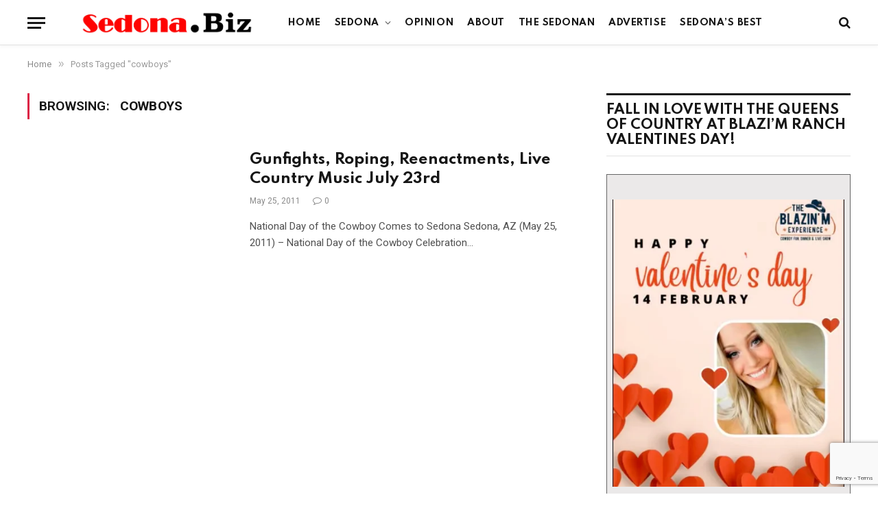

--- FILE ---
content_type: text/html; charset=UTF-8
request_url: https://sedona.biz/tag/cowboys/
body_size: 21418
content:
<!DOCTYPE html>
<html lang="en-US" prefix="og: https://ogp.me/ns#" class="s-light site-s-light">

<head>
	<meta name="google-site-verification" content="RDoRsymmrmERYvMXVVUfpOVl4pXFakezsgv6tplOvoM" />

	<meta charset="UTF-8" />
	<meta name="viewport" content="width=device-width, initial-scale=1" />
	
<!-- Search Engine Optimization by Rank Math PRO - https://rankmath.com/ -->
<title>cowboys Archives - Sedona.Biz - The Voice of Sedona and The Verde Valley</title><link rel="preload" as="font" href="https://sedona.biz/wp-content/themes/smart-mag/css/icons/fonts/ts-icons.woff2?v2.2" type="font/woff2" crossorigin="anonymous" />
<meta name="robots" content="index, follow, max-snippet:-1, max-video-preview:-1, max-image-preview:large"/>
<link rel="canonical" href="https://sedona.biz/tag/cowboys/" />
<meta property="og:locale" content="en_US" />
<meta property="og:type" content="article" />
<meta property="og:title" content="cowboys Archives - Sedona.Biz - The Voice of Sedona and The Verde Valley" />
<meta property="og:url" content="https://sedona.biz/tag/cowboys/" />
<meta property="og:site_name" content="Sedona.Biz - The Voice of Sedona and The Verde Valley" />
<meta name="twitter:card" content="summary_large_image" />
<meta name="twitter:title" content="cowboys Archives - Sedona.Biz - The Voice of Sedona and The Verde Valley" />
<meta name="twitter:label1" content="Posts" />
<meta name="twitter:data1" content="1" />
<script type="application/ld+json" class="rank-math-schema-pro">{"@context":"https://schema.org","@graph":[{"@type":"Organization","@id":"https://sedona.biz/#organization","name":"Sedona.biz","url":"https://sedona.biz","logo":{"@type":"ImageObject","@id":"https://sedona.biz/#logo","url":"https://sedona.biz/wp-content/uploads/sedonabizlogo0.png","contentUrl":"https://sedona.biz/wp-content/uploads/sedonabizlogo0.png","caption":"Sedona.Biz - The Voice of Sedona and The Verde Valley","inLanguage":"en-US","width":"190","height":"27"}},{"@type":"WebSite","@id":"https://sedona.biz/#website","url":"https://sedona.biz","name":"Sedona.Biz - The Voice of Sedona and The Verde Valley","publisher":{"@id":"https://sedona.biz/#organization"},"inLanguage":"en-US"},{"@type":"BreadcrumbList","@id":"https://sedona.biz/tag/cowboys/#breadcrumb","itemListElement":[{"@type":"ListItem","position":"1","item":{"@id":"https://sedona.biz","name":"Home"}},{"@type":"ListItem","position":"2","item":{"@id":"https://sedona.biz/tag/cowboys/","name":"cowboys"}}]},{"@type":"CollectionPage","@id":"https://sedona.biz/tag/cowboys/#webpage","url":"https://sedona.biz/tag/cowboys/","name":"cowboys Archives - Sedona.Biz - The Voice of Sedona and The Verde Valley","isPartOf":{"@id":"https://sedona.biz/#website"},"inLanguage":"en-US","breadcrumb":{"@id":"https://sedona.biz/tag/cowboys/#breadcrumb"}}]}</script>
<!-- /Rank Math WordPress SEO plugin -->

<link rel='dns-prefetch' href='//www.google.com' />
<link rel='dns-prefetch' href='//maps.googleapis.com' />
<link rel='dns-prefetch' href='//cdnjs.cloudflare.com' />
<link rel='dns-prefetch' href='//www.googletagmanager.com' />
<link rel='dns-prefetch' href='//fonts.googleapis.com' />
<link rel='dns-prefetch' href='//pagead2.googlesyndication.com' />
<link rel="alternate" type="application/rss+xml" title="Sedona.Biz - The Voice of Sedona and The Verde Valley &raquo; Feed" href="https://sedona.biz/feed/" />
<link rel="alternate" type="application/rss+xml" title="Sedona.Biz - The Voice of Sedona and The Verde Valley &raquo; Comments Feed" href="https://sedona.biz/comments/feed/" />
<link rel="alternate" type="application/rss+xml" title="Sedona.Biz - The Voice of Sedona and The Verde Valley &raquo; cowboys Tag Feed" href="https://sedona.biz/tag/cowboys/feed/" />
<style id='wp-img-auto-sizes-contain-inline-css' type='text/css'>
img:is([sizes=auto i],[sizes^="auto," i]){contain-intrinsic-size:3000px 1500px}
/*# sourceURL=wp-img-auto-sizes-contain-inline-css */
</style>

<link rel='stylesheet' id='dashicons-css' href='https://sedona.biz/wp-includes/css/dashicons.min.css?ver=6.9' type='text/css' media='all' />
<link rel='stylesheet' id='post-views-counter-frontend-css' href='https://sedona.biz/wp-content/plugins/post-views-counter/css/frontend.css?ver=1.7.3' type='text/css' media='all' />
<link rel='stylesheet' id='font-awesome-5-all-css' href='https://sedona.biz/wp-content/plugins/elementor/assets/lib/font-awesome/css/all.min.css?ver=3.34.2' type='text/css' media='all' />
<link rel='stylesheet' id='font-awesome-4-shim-css' href='https://sedona.biz/wp-content/plugins/elementor/assets/lib/font-awesome/css/v4-shims.min.css?ver=3.34.2' type='text/css' media='all' />
<style id='wp-emoji-styles-inline-css' type='text/css'>

	img.wp-smiley, img.emoji {
		display: inline !important;
		border: none !important;
		box-shadow: none !important;
		height: 1em !important;
		width: 1em !important;
		margin: 0 0.07em !important;
		vertical-align: -0.1em !important;
		background: none !important;
		padding: 0 !important;
	}
/*# sourceURL=wp-emoji-styles-inline-css */
</style>
<link rel='stylesheet' id='wp-block-library-css' href='https://sedona.biz/wp-includes/css/dist/block-library/style.min.css?ver=6.9' type='text/css' media='all' />
<style id='classic-theme-styles-inline-css' type='text/css'>
/*! This file is auto-generated */
.wp-block-button__link{color:#fff;background-color:#32373c;border-radius:9999px;box-shadow:none;text-decoration:none;padding:calc(.667em + 2px) calc(1.333em + 2px);font-size:1.125em}.wp-block-file__button{background:#32373c;color:#fff;text-decoration:none}
/*# sourceURL=/wp-includes/css/classic-themes.min.css */
</style>
<style id='global-styles-inline-css' type='text/css'>
:root{--wp--preset--aspect-ratio--square: 1;--wp--preset--aspect-ratio--4-3: 4/3;--wp--preset--aspect-ratio--3-4: 3/4;--wp--preset--aspect-ratio--3-2: 3/2;--wp--preset--aspect-ratio--2-3: 2/3;--wp--preset--aspect-ratio--16-9: 16/9;--wp--preset--aspect-ratio--9-16: 9/16;--wp--preset--color--black: #000000;--wp--preset--color--cyan-bluish-gray: #abb8c3;--wp--preset--color--white: #ffffff;--wp--preset--color--pale-pink: #f78da7;--wp--preset--color--vivid-red: #cf2e2e;--wp--preset--color--luminous-vivid-orange: #ff6900;--wp--preset--color--luminous-vivid-amber: #fcb900;--wp--preset--color--light-green-cyan: #7bdcb5;--wp--preset--color--vivid-green-cyan: #00d084;--wp--preset--color--pale-cyan-blue: #8ed1fc;--wp--preset--color--vivid-cyan-blue: #0693e3;--wp--preset--color--vivid-purple: #9b51e0;--wp--preset--gradient--vivid-cyan-blue-to-vivid-purple: linear-gradient(135deg,rgb(6,147,227) 0%,rgb(155,81,224) 100%);--wp--preset--gradient--light-green-cyan-to-vivid-green-cyan: linear-gradient(135deg,rgb(122,220,180) 0%,rgb(0,208,130) 100%);--wp--preset--gradient--luminous-vivid-amber-to-luminous-vivid-orange: linear-gradient(135deg,rgb(252,185,0) 0%,rgb(255,105,0) 100%);--wp--preset--gradient--luminous-vivid-orange-to-vivid-red: linear-gradient(135deg,rgb(255,105,0) 0%,rgb(207,46,46) 100%);--wp--preset--gradient--very-light-gray-to-cyan-bluish-gray: linear-gradient(135deg,rgb(238,238,238) 0%,rgb(169,184,195) 100%);--wp--preset--gradient--cool-to-warm-spectrum: linear-gradient(135deg,rgb(74,234,220) 0%,rgb(151,120,209) 20%,rgb(207,42,186) 40%,rgb(238,44,130) 60%,rgb(251,105,98) 80%,rgb(254,248,76) 100%);--wp--preset--gradient--blush-light-purple: linear-gradient(135deg,rgb(255,206,236) 0%,rgb(152,150,240) 100%);--wp--preset--gradient--blush-bordeaux: linear-gradient(135deg,rgb(254,205,165) 0%,rgb(254,45,45) 50%,rgb(107,0,62) 100%);--wp--preset--gradient--luminous-dusk: linear-gradient(135deg,rgb(255,203,112) 0%,rgb(199,81,192) 50%,rgb(65,88,208) 100%);--wp--preset--gradient--pale-ocean: linear-gradient(135deg,rgb(255,245,203) 0%,rgb(182,227,212) 50%,rgb(51,167,181) 100%);--wp--preset--gradient--electric-grass: linear-gradient(135deg,rgb(202,248,128) 0%,rgb(113,206,126) 100%);--wp--preset--gradient--midnight: linear-gradient(135deg,rgb(2,3,129) 0%,rgb(40,116,252) 100%);--wp--preset--font-size--small: 13px;--wp--preset--font-size--medium: 20px;--wp--preset--font-size--large: 36px;--wp--preset--font-size--x-large: 42px;--wp--preset--spacing--20: 0.44rem;--wp--preset--spacing--30: 0.67rem;--wp--preset--spacing--40: 1rem;--wp--preset--spacing--50: 1.5rem;--wp--preset--spacing--60: 2.25rem;--wp--preset--spacing--70: 3.38rem;--wp--preset--spacing--80: 5.06rem;--wp--preset--shadow--natural: 6px 6px 9px rgba(0, 0, 0, 0.2);--wp--preset--shadow--deep: 12px 12px 50px rgba(0, 0, 0, 0.4);--wp--preset--shadow--sharp: 6px 6px 0px rgba(0, 0, 0, 0.2);--wp--preset--shadow--outlined: 6px 6px 0px -3px rgb(255, 255, 255), 6px 6px rgb(0, 0, 0);--wp--preset--shadow--crisp: 6px 6px 0px rgb(0, 0, 0);}:where(.is-layout-flex){gap: 0.5em;}:where(.is-layout-grid){gap: 0.5em;}body .is-layout-flex{display: flex;}.is-layout-flex{flex-wrap: wrap;align-items: center;}.is-layout-flex > :is(*, div){margin: 0;}body .is-layout-grid{display: grid;}.is-layout-grid > :is(*, div){margin: 0;}:where(.wp-block-columns.is-layout-flex){gap: 2em;}:where(.wp-block-columns.is-layout-grid){gap: 2em;}:where(.wp-block-post-template.is-layout-flex){gap: 1.25em;}:where(.wp-block-post-template.is-layout-grid){gap: 1.25em;}.has-black-color{color: var(--wp--preset--color--black) !important;}.has-cyan-bluish-gray-color{color: var(--wp--preset--color--cyan-bluish-gray) !important;}.has-white-color{color: var(--wp--preset--color--white) !important;}.has-pale-pink-color{color: var(--wp--preset--color--pale-pink) !important;}.has-vivid-red-color{color: var(--wp--preset--color--vivid-red) !important;}.has-luminous-vivid-orange-color{color: var(--wp--preset--color--luminous-vivid-orange) !important;}.has-luminous-vivid-amber-color{color: var(--wp--preset--color--luminous-vivid-amber) !important;}.has-light-green-cyan-color{color: var(--wp--preset--color--light-green-cyan) !important;}.has-vivid-green-cyan-color{color: var(--wp--preset--color--vivid-green-cyan) !important;}.has-pale-cyan-blue-color{color: var(--wp--preset--color--pale-cyan-blue) !important;}.has-vivid-cyan-blue-color{color: var(--wp--preset--color--vivid-cyan-blue) !important;}.has-vivid-purple-color{color: var(--wp--preset--color--vivid-purple) !important;}.has-black-background-color{background-color: var(--wp--preset--color--black) !important;}.has-cyan-bluish-gray-background-color{background-color: var(--wp--preset--color--cyan-bluish-gray) !important;}.has-white-background-color{background-color: var(--wp--preset--color--white) !important;}.has-pale-pink-background-color{background-color: var(--wp--preset--color--pale-pink) !important;}.has-vivid-red-background-color{background-color: var(--wp--preset--color--vivid-red) !important;}.has-luminous-vivid-orange-background-color{background-color: var(--wp--preset--color--luminous-vivid-orange) !important;}.has-luminous-vivid-amber-background-color{background-color: var(--wp--preset--color--luminous-vivid-amber) !important;}.has-light-green-cyan-background-color{background-color: var(--wp--preset--color--light-green-cyan) !important;}.has-vivid-green-cyan-background-color{background-color: var(--wp--preset--color--vivid-green-cyan) !important;}.has-pale-cyan-blue-background-color{background-color: var(--wp--preset--color--pale-cyan-blue) !important;}.has-vivid-cyan-blue-background-color{background-color: var(--wp--preset--color--vivid-cyan-blue) !important;}.has-vivid-purple-background-color{background-color: var(--wp--preset--color--vivid-purple) !important;}.has-black-border-color{border-color: var(--wp--preset--color--black) !important;}.has-cyan-bluish-gray-border-color{border-color: var(--wp--preset--color--cyan-bluish-gray) !important;}.has-white-border-color{border-color: var(--wp--preset--color--white) !important;}.has-pale-pink-border-color{border-color: var(--wp--preset--color--pale-pink) !important;}.has-vivid-red-border-color{border-color: var(--wp--preset--color--vivid-red) !important;}.has-luminous-vivid-orange-border-color{border-color: var(--wp--preset--color--luminous-vivid-orange) !important;}.has-luminous-vivid-amber-border-color{border-color: var(--wp--preset--color--luminous-vivid-amber) !important;}.has-light-green-cyan-border-color{border-color: var(--wp--preset--color--light-green-cyan) !important;}.has-vivid-green-cyan-border-color{border-color: var(--wp--preset--color--vivid-green-cyan) !important;}.has-pale-cyan-blue-border-color{border-color: var(--wp--preset--color--pale-cyan-blue) !important;}.has-vivid-cyan-blue-border-color{border-color: var(--wp--preset--color--vivid-cyan-blue) !important;}.has-vivid-purple-border-color{border-color: var(--wp--preset--color--vivid-purple) !important;}.has-vivid-cyan-blue-to-vivid-purple-gradient-background{background: var(--wp--preset--gradient--vivid-cyan-blue-to-vivid-purple) !important;}.has-light-green-cyan-to-vivid-green-cyan-gradient-background{background: var(--wp--preset--gradient--light-green-cyan-to-vivid-green-cyan) !important;}.has-luminous-vivid-amber-to-luminous-vivid-orange-gradient-background{background: var(--wp--preset--gradient--luminous-vivid-amber-to-luminous-vivid-orange) !important;}.has-luminous-vivid-orange-to-vivid-red-gradient-background{background: var(--wp--preset--gradient--luminous-vivid-orange-to-vivid-red) !important;}.has-very-light-gray-to-cyan-bluish-gray-gradient-background{background: var(--wp--preset--gradient--very-light-gray-to-cyan-bluish-gray) !important;}.has-cool-to-warm-spectrum-gradient-background{background: var(--wp--preset--gradient--cool-to-warm-spectrum) !important;}.has-blush-light-purple-gradient-background{background: var(--wp--preset--gradient--blush-light-purple) !important;}.has-blush-bordeaux-gradient-background{background: var(--wp--preset--gradient--blush-bordeaux) !important;}.has-luminous-dusk-gradient-background{background: var(--wp--preset--gradient--luminous-dusk) !important;}.has-pale-ocean-gradient-background{background: var(--wp--preset--gradient--pale-ocean) !important;}.has-electric-grass-gradient-background{background: var(--wp--preset--gradient--electric-grass) !important;}.has-midnight-gradient-background{background: var(--wp--preset--gradient--midnight) !important;}.has-small-font-size{font-size: var(--wp--preset--font-size--small) !important;}.has-medium-font-size{font-size: var(--wp--preset--font-size--medium) !important;}.has-large-font-size{font-size: var(--wp--preset--font-size--large) !important;}.has-x-large-font-size{font-size: var(--wp--preset--font-size--x-large) !important;}
:where(.wp-block-post-template.is-layout-flex){gap: 1.25em;}:where(.wp-block-post-template.is-layout-grid){gap: 1.25em;}
:where(.wp-block-term-template.is-layout-flex){gap: 1.25em;}:where(.wp-block-term-template.is-layout-grid){gap: 1.25em;}
:where(.wp-block-columns.is-layout-flex){gap: 2em;}:where(.wp-block-columns.is-layout-grid){gap: 2em;}
:root :where(.wp-block-pullquote){font-size: 1.5em;line-height: 1.6;}
/*# sourceURL=global-styles-inline-css */
</style>
<link rel='stylesheet' id='ctct_form_styles-css' href='https://sedona.biz/wp-content/plugins/constant-contact-forms/assets/css/style.css?ver=2.16.0' type='text/css' media='all' />
<link rel='stylesheet' id='select2-4.0.5-css' href='//cdnjs.cloudflare.com/ajax/libs/select2/4.0.5/css/select2.min.css?ver=6.9' type='text/css' media='all' />
<link rel='stylesheet' id='wp-jquery-ui-dialog-css' href='https://sedona.biz/wp-includes/css/jquery-ui-dialog.min.css?ver=6.9' type='text/css' media='all' />
<link rel='stylesheet' id='fmc_connect-css' href='https://sedona.biz/wp-content/plugins/flexmls-idx/assets/css/style.css?ver=6.9' type='text/css' media='all' />
<link rel='stylesheet' id='SFSImainCss-css' href='https://sedona.biz/wp-content/plugins/ultimate-social-media-icons/css/sfsi-style.css?ver=2.9.6' type='text/css' media='all' />
<link rel='stylesheet' id='woocommerce-layout-css' href='https://sedona.biz/wp-content/plugins/woocommerce/assets/css/woocommerce-layout.css?ver=10.4.3' type='text/css' media='all' />
<link rel='stylesheet' id='woocommerce-general-css' href='https://sedona.biz/wp-content/plugins/woocommerce/assets/css/woocommerce.css?ver=10.4.3' type='text/css' media='all' />
<style id='woocommerce-inline-inline-css' type='text/css'>
.woocommerce form .form-row .required { visibility: visible; }
/*# sourceURL=woocommerce-inline-inline-css */
</style>
<link rel='stylesheet' id='cute-alert-css' href='https://sedona.biz/wp-content/plugins/metform/public/assets/lib/cute-alert/style.css?ver=4.1.2' type='text/css' media='all' />
<link rel='stylesheet' id='text-editor-style-css' href='https://sedona.biz/wp-content/plugins/metform/public/assets/css/text-editor.css?ver=4.1.2' type='text/css' media='all' />
<link rel='stylesheet' id='dflip-style-css' href='https://sedona.biz/wp-content/plugins/3d-flipbook-dflip-lite/assets/css/dflip.min.css?ver=2.4.20' type='text/css' media='all' />
<link rel='stylesheet' id='smartmag-core-css' href='https://sedona.biz/wp-content/themes/smart-mag/style.css?ver=6.0.0' type='text/css' media='all' />
<link rel='stylesheet' id='magnific-popup-css' href='https://sedona.biz/wp-content/themes/smart-mag/css/lightbox.css?ver=6.0.0' type='text/css' media='all' />
<link rel='stylesheet' id='smartmag-icons-css' href='https://sedona.biz/wp-content/themes/smart-mag/css/icons/icons.css?ver=6.0.0' type='text/css' media='all' />
<link rel='stylesheet' id='smart-mag-child-css' href='https://sedona.biz/wp-content/themes/smart-mag-child/style.css?ver=1.0' type='text/css' media='all' />
<link rel='stylesheet' id='smartmag-woocommerce-css' href='https://sedona.biz/wp-content/themes/smart-mag/css/woocommerce.css?ver=6.0.0' type='text/css' media='all' />
<style id='smartmag-woocommerce-inline-css' type='text/css'>
:root { --c-main: #dc2446;
--c-main-rgb: 220,36,70;
--text-font: "Roboto", system-ui, -apple-system, "Segoe UI", Arial, sans-serif;
--body-font: "Roboto", system-ui, -apple-system, "Segoe UI", Arial, sans-serif;
--title-font: "Spartan", system-ui, -apple-system, "Segoe UI", Arial, sans-serif;
--h-font: "Spartan", system-ui, -apple-system, "Segoe UI", Arial, sans-serif; }
.breadcrumbs { font-size: 13px; }
.smart-head-main { --c-shadow: rgba(10,10,10,0.03); }
.smart-head-main .smart-head-mid { background: linear-gradient(50deg, #686868 0%, #1e73be 100%); }
.smart-head-main .smart-head-bot { --head-h: 66px; border-bottom-width: 1px; border-bottom-color: #e2e2e2; }
.s-dark .smart-head-main .smart-head-bot,
.smart-head-main .s-dark.smart-head-bot { border-bottom-color: #222222; }
.navigation { font-family: "Spartan", system-ui, -apple-system, "Segoe UI", Arial, sans-serif; }
.navigation-main .menu > li > a { font-size: 13px; font-weight: bold; letter-spacing: 0.04em; }
.navigation-main { --nav-items-space: 10px; }
.mega-menu .post-title a:hover { color: var(--c-nav-drop-hov); }
.s-light .navigation { --c-nav-blip: #565656; }
@media (min-width: 940px) and (max-width: 1200px) { .navigation-main .menu > li > a { font-size: calc(10px + (13px - 10px) * .7); } }


/*# sourceURL=smartmag-woocommerce-inline-css */
</style>
<link rel='stylesheet' id='smartmag-gfonts-custom-css' href='https://fonts.googleapis.com/css?family=Roboto%3A400%2C500%2C600%2C700%7CSpartan%3A400%2C500%2C600%2C700' type='text/css' media='all' />
<script type="text/javascript" src="https://sedona.biz/wp-content/plugins/elementor/assets/lib/font-awesome/js/v4-shims.min.js?ver=3.34.2" id="font-awesome-4-shim-js"></script>
<script type="text/javascript" src="https://sedona.biz/wp-includes/js/jquery/jquery.min.js?ver=3.7.1" id="jquery-core-js"></script>
<script type="text/javascript" src="https://sedona.biz/wp-includes/js/jquery/jquery-migrate.min.js?ver=3.4.1" id="jquery-migrate-js"></script>
<script type="text/javascript" src="https://sedona.biz/wp-content/plugins/flexmls-idx/assets/js/chart.umd.js?ver=3.15.9" id="chart-umd-js-js"></script>
<script type="text/javascript" src="https://sedona.biz/wp-content/plugins/flexmls-idx/assets/js/chartjs-adapter-date-fns.bundle.js?ver=3.15.9" id="chartjs-adapter-date-fns-bundle-js"></script>
<script type="text/javascript" src="https://sedona.biz/wp-content/plugins/flexmls-idx/assets/js/chartkick.js?ver=3.15.9" id="chartkick-js-js"></script>
<script type="text/javascript" src="https://maps.googleapis.com/maps/api/js?key=AIzaSyBUL4QQ7FcXmie19gVmJgp1KadKykXKma4&amp;ver=6.9" id="google-maps-js"></script>
<script type="text/javascript" src="//cdnjs.cloudflare.com/ajax/libs/select2/4.0.5/js/select2.min.js?ver=6.9" id="select2-4.0.5-js"></script>
<script type="text/javascript" id="fmc_connect-js-extra">
/* <![CDATA[ */
var fmcAjax = {"ajaxurl":"https://sedona.biz/wp-admin/admin-ajax.php","pluginurl":"https://sedona.biz/wp-content/plugins/flexmls-idx"};
//# sourceURL=fmc_connect-js-extra
/* ]]> */
</script>
<script type="text/javascript" src="https://sedona.biz/wp-content/plugins/flexmls-idx/assets/js/main.js?ver=3.15.9" id="fmc_connect-js"></script>
<script type="text/javascript" src="https://sedona.biz/wp-content/plugins/flexmls-idx/assets/js/portal.js?ver=3.15.9" id="fmc_portal-js"></script>
<script type="text/javascript" src="https://sedona.biz/wp-content/plugins/woocommerce/assets/js/jquery-blockui/jquery.blockUI.min.js?ver=2.7.0-wc.10.4.3" id="wc-jquery-blockui-js" defer="defer" data-wp-strategy="defer"></script>
<script type="text/javascript" id="wc-add-to-cart-js-extra">
/* <![CDATA[ */
var wc_add_to_cart_params = {"ajax_url":"/wp-admin/admin-ajax.php","wc_ajax_url":"/?wc-ajax=%%endpoint%%","i18n_view_cart":"View cart","cart_url":"https://sedona.biz/cart/","is_cart":"","cart_redirect_after_add":"no"};
//# sourceURL=wc-add-to-cart-js-extra
/* ]]> */
</script>
<script type="text/javascript" src="https://sedona.biz/wp-content/plugins/woocommerce/assets/js/frontend/add-to-cart.min.js?ver=10.4.3" id="wc-add-to-cart-js" defer="defer" data-wp-strategy="defer"></script>
<script type="text/javascript" src="https://sedona.biz/wp-content/plugins/woocommerce/assets/js/js-cookie/js.cookie.min.js?ver=2.1.4-wc.10.4.3" id="wc-js-cookie-js" defer="defer" data-wp-strategy="defer"></script>
<script type="text/javascript" id="woocommerce-js-extra">
/* <![CDATA[ */
var woocommerce_params = {"ajax_url":"/wp-admin/admin-ajax.php","wc_ajax_url":"/?wc-ajax=%%endpoint%%","i18n_password_show":"Show password","i18n_password_hide":"Hide password"};
//# sourceURL=woocommerce-js-extra
/* ]]> */
</script>
<script type="text/javascript" src="https://sedona.biz/wp-content/plugins/woocommerce/assets/js/frontend/woocommerce.min.js?ver=10.4.3" id="woocommerce-js" defer="defer" data-wp-strategy="defer"></script>

<!-- Google tag (gtag.js) snippet added by Site Kit -->
<!-- Google Analytics snippet added by Site Kit -->
<script type="text/javascript" src="https://www.googletagmanager.com/gtag/js?id=G-PM4YBY9BP6" id="google_gtagjs-js" async></script>
<script type="text/javascript" id="google_gtagjs-js-after">
/* <![CDATA[ */
window.dataLayer = window.dataLayer || [];function gtag(){dataLayer.push(arguments);}
gtag("set","linker",{"domains":["sedona.biz"]});
gtag("js", new Date());
gtag("set", "developer_id.dZTNiMT", true);
gtag("config", "G-PM4YBY9BP6");
//# sourceURL=google_gtagjs-js-after
/* ]]> */
</script>
<meta name="generator" content="WordPress 6.9" />
<meta name="generator" content="Site Kit by Google 1.170.0" /><meta name="follow.[base64]" content="dDCkuSB05bpVWVa6f4Js"/>	<noscript><style>.woocommerce-product-gallery{ opacity: 1 !important; }</style></noscript>
	
		<script>
		var BunyadSchemeKey = 'bunyad-scheme';
		(() => {
			const d = document.documentElement;
			const c = d.classList;
			const scheme = localStorage.getItem(BunyadSchemeKey);
			if (scheme) {
				d.dataset.origClass = c;
				scheme === 'dark' ? c.remove('s-light', 'site-s-light') : c.remove('s-dark', 'site-s-dark');
				c.add('site-s-' + scheme, 's-' + scheme);
			}
		})();
		</script>
		
<!-- Google AdSense meta tags added by Site Kit -->
<meta name="google-adsense-platform-account" content="ca-host-pub-2644536267352236">
<meta name="google-adsense-platform-domain" content="sitekit.withgoogle.com">
<!-- End Google AdSense meta tags added by Site Kit -->
<meta name="generator" content="Elementor 3.34.2; features: additional_custom_breakpoints; settings: css_print_method-external, google_font-enabled, font_display-auto">
<style type="text/css">.recentcomments a{display:inline !important;padding:0 !important;margin:0 !important;}</style>			<style>
				.e-con.e-parent:nth-of-type(n+4):not(.e-lazyloaded):not(.e-no-lazyload),
				.e-con.e-parent:nth-of-type(n+4):not(.e-lazyloaded):not(.e-no-lazyload) * {
					background-image: none !important;
				}
				@media screen and (max-height: 1024px) {
					.e-con.e-parent:nth-of-type(n+3):not(.e-lazyloaded):not(.e-no-lazyload),
					.e-con.e-parent:nth-of-type(n+3):not(.e-lazyloaded):not(.e-no-lazyload) * {
						background-image: none !important;
					}
				}
				@media screen and (max-height: 640px) {
					.e-con.e-parent:nth-of-type(n+2):not(.e-lazyloaded):not(.e-no-lazyload),
					.e-con.e-parent:nth-of-type(n+2):not(.e-lazyloaded):not(.e-no-lazyload) * {
						background-image: none !important;
					}
				}
			</style>
			
<!-- Google Tag Manager snippet added by Site Kit -->
<script type="text/javascript">
/* <![CDATA[ */

			( function( w, d, s, l, i ) {
				w[l] = w[l] || [];
				w[l].push( {'gtm.start': new Date().getTime(), event: 'gtm.js'} );
				var f = d.getElementsByTagName( s )[0],
					j = d.createElement( s ), dl = l != 'dataLayer' ? '&l=' + l : '';
				j.async = true;
				j.src = 'https://www.googletagmanager.com/gtm.js?id=' + i + dl;
				f.parentNode.insertBefore( j, f );
			} )( window, document, 'script', 'dataLayer', 'GTM-N9M2GFB' );
			
/* ]]> */
</script>

<!-- End Google Tag Manager snippet added by Site Kit -->

<!-- Google AdSense snippet added by Site Kit -->
<script type="text/javascript" async="async" src="https://pagead2.googlesyndication.com/pagead/js/adsbygoogle.js?client=ca-pub-1086149065264368&amp;host=ca-host-pub-2644536267352236" crossorigin="anonymous"></script>

<!-- End Google AdSense snippet added by Site Kit -->
<link rel="icon" href="https://sedona.biz/wp-content/uploads/Sedona.Biz_-144x29.png" sizes="32x32" />
<link rel="icon" href="https://sedona.biz/wp-content/uploads/Sedona.Biz_.png" sizes="192x192" />
<link rel="apple-touch-icon" href="https://sedona.biz/wp-content/uploads/Sedona.Biz_.png" />
<meta name="msapplication-TileImage" content="https://sedona.biz/wp-content/uploads/Sedona.Biz_.png" />


</head>

<body class="archive tag tag-cowboys tag-274 wp-theme-smart-mag wp-child-theme-smart-mag-child theme-smart-mag sfsi_actvite_theme_default woocommerce-no-js ctct-smart-mag right-sidebar has-lb has-lb-sm layout-normal elementor-default elementor-kit-82807">

		<!-- Google Tag Manager (noscript) snippet added by Site Kit -->
		<noscript>
			<iframe src="https://www.googletagmanager.com/ns.html?id=GTM-N9M2GFB" height="0" width="0" style="display:none;visibility:hidden"></iframe>
		</noscript>
		<!-- End Google Tag Manager (noscript) snippet added by Site Kit -->
		

<div class="main-wrap">

	
<div class="off-canvas-backdrop"></div>
<div class="mobile-menu-container off-canvas s-dark" id="off-canvas">

	<div class="off-canvas-head">
		<a href="#" class="close"><i class="tsi tsi-times"></i></a>

		<div class="ts-logo">
			<img class="logo-mobile logo-image logo-image-dark" src="https://sedona.biz/wp-content/uploads/sedonabizlog0wh.png" width="285" height="40" alt="Sedona.Biz &#8211; The Voice of Sedona and The Verde Valley"/><img class="logo-mobile logo-image" src="https://sedona.biz/wp-content/uploads/sedonabizlog0wh.png" width="285" height="40" alt="Sedona.Biz &#8211; The Voice of Sedona and The Verde Valley"/>		</div>
	</div>

	<div class="off-canvas-content">

					<ul class="mobile-menu"></ul>
		
		
		
	</div>

</div>
<div class="smart-head smart-head-b smart-head-main" id="smart-head" data-sticky="auto" data-sticky-type="fixed">
	
	<div class="smart-head-row smart-head-bot smart-head-row-3 is-light has-center-nav smart-head-row-full">

		<div class="inner wrap">

							
				<div class="items items-left ">
				
<button class="offcanvas-toggle has-icon" type="button" aria-label="Menu">
	<span class="hamburger-icon hamburger-icon-a">
		<span class="inner"></span>
	</span>
</button>				</div>

							
				<div class="items items-center ">
					<a href="https://sedona.biz/" title="Sedona.Biz &#8211; The Voice of Sedona and The Verde Valley" rel="home" class="logo-link ts-logo">
		<span>
			
				
											<img src="https://sedona.biz/wp-content/uploads/sedonabizlog0-e1634437195215.png" class="logo-image logo-image-dark" alt="Sedona.Biz &#8211; The Voice of Sedona and The Verde Valley" />
					
					<img src="https://sedona.biz/wp-content/uploads/sedonabizlog0-e1634437195215.png" class="logo-image" alt="Sedona.Biz &#8211; The Voice of Sedona and The Verde Valley" />

									 
					</span>
	</a>	<div class="nav-wrap">
		<nav class="navigation navigation-main nav-hov-b">
			<ul id="menu-menu_1" class="menu"><li id="menu-item-2192" class="menu-item menu-item-type-custom menu-item-object-custom menu-item-home menu-item-2192"><a href="https://sedona.biz/">Home</a></li>
<li id="menu-item-110486" class="menu-item menu-item-type-custom menu-item-object-custom menu-item-has-children menu-item-110486"><a href="#">Sedona</a>
<ul class="sub-menu">
	<li id="menu-item-124875" class="menu-item menu-item-type-taxonomy menu-item-object-category menu-cat-3156 menu-item-124875"><a href="https://sedona.biz/category/steves-corner/">Steve&#8217;s Corner</a></li>
	<li id="menu-item-110491" class="menu-item menu-item-type-taxonomy menu-item-object-category menu-cat-11 menu-item-110491"><a href="https://sedona.biz/category/arts-and-entertainment/">Arts and Entertainment</a></li>
	<li id="menu-item-119363" class="menu-item menu-item-type-taxonomy menu-item-object-category menu-cat-3138 menu-item-119363"><a href="https://sedona.biz/category/bear-howard-chronicles/">Bear Howard Chronicles</a></li>
	<li id="menu-item-62540" class="menu-item menu-item-type-taxonomy menu-item-object-category menu-cat-2958 menu-item-62540"><a href="https://sedona.biz/category/business-profiles/">Business Profiles</a></li>
	<li id="menu-item-110488" class="menu-item menu-item-type-taxonomy menu-item-object-category menu-cat-3 menu-item-110488"><a href="https://sedona.biz/category/news-from-sedona/city-of-sedona/">City of Sedona</a></li>
	<li id="menu-item-110921" class="menu-item menu-item-type-post_type menu-item-object-page menu-item-110921"><a href="https://sedona.biz/goodies-freebies/">Goodies &#038; Freebies</a></li>
	<li id="menu-item-62541" class="menu-item menu-item-type-taxonomy menu-item-object-category menu-cat-2960 menu-item-62541"><a href="https://sedona.biz/category/mind-body/">Mind &amp; Body</a></li>
	<li id="menu-item-126554" class="menu-item menu-item-type-post_type menu-item-object-page menu-item-126554"><a href="https://sedona.biz/sedona-real-estate/">Real Estate</a></li>
	<li id="menu-item-110487" class="menu-item menu-item-type-taxonomy menu-item-object-category menu-cat-1 menu-item-110487"><a href="https://sedona.biz/category/news-from-sedona/">Sedona News</a></li>
</ul>
</li>
<li id="menu-item-62537" class="menu-item menu-item-type-taxonomy menu-item-object-category menu-cat-2850 menu-item-62537"><a href="https://sedona.biz/category/editorial-and-opinion/opinion/">Opinion</a></li>
<li id="menu-item-123849" class="menu-item menu-item-type-post_type menu-item-object-page menu-item-123849"><a href="https://sedona.biz/about/">About</a></li>
<li id="menu-item-118293" class="menu-item menu-item-type-custom menu-item-object-custom menu-item-118293"><a target="_blank" href="https://thesedonan.com/">The Sedonan</a></li>
<li id="menu-item-103105" class="menu-item menu-item-type-post_type menu-item-object-page menu-item-103105"><a href="https://sedona.biz/adplacement/">Advertise</a></li>
<li id="menu-item-117456" class="menu-item menu-item-type-custom menu-item-object-custom menu-item-117456"><a target="_blank" href="https://sedonabest.com/">Sedona&#8217;s Best</a></li>
</ul>		</nav>
	</div>
				</div>

							
				<div class="items items-right ">
				

	<a href="#" class="search-icon has-icon-only is-icon" title="Search">
		<i class="tsi tsi-search"></i>
	</a>

				</div>

						
		</div>
	</div>

	</div>
<div class="smart-head smart-head-a smart-head-mobile" id="smart-head-mobile" data-sticky="mid" data-sticky-type>
	
	<div class="smart-head-row smart-head-mid smart-head-row-3 s-dark smart-head-row-full">

		<div class="inner wrap">

							
				<div class="items items-left ">
				
<button class="offcanvas-toggle has-icon" type="button" aria-label="Menu">
	<span class="hamburger-icon hamburger-icon-a">
		<span class="inner"></span>
	</span>
</button>				</div>

							
				<div class="items items-center ">
					<a href="https://sedona.biz/" title="Sedona.Biz &#8211; The Voice of Sedona and The Verde Valley" rel="home" class="logo-link ts-logo">
		<span>
			
									<img class="logo-mobile logo-image logo-image-dark" src="https://sedona.biz/wp-content/uploads/sedonabizlog0wh.png" width="285" height="40" alt="Sedona.Biz &#8211; The Voice of Sedona and The Verde Valley"/><img class="logo-mobile logo-image" src="https://sedona.biz/wp-content/uploads/sedonabizlog0wh.png" width="285" height="40" alt="Sedona.Biz &#8211; The Voice of Sedona and The Verde Valley"/>									 
					</span>
	</a>				</div>

							
				<div class="items items-right ">
				

	<a href="#" class="search-icon has-icon-only is-icon" title="Search">
		<i class="tsi tsi-search"></i>
	</a>

				</div>

						
		</div>
	</div>

	</div>
<nav class="breadcrumbs is-full-width breadcrumbs-a" id="breadcrumb"><div class="inner ts-contain "><span><a href="https://sedona.biz/"><span>Home</span></a></span><span class="delim">&raquo;</span><span class="current">Posts Tagged &quot;cowboys&quot;</span></div></nav>
<div class="main ts-contain cf right-sidebar">
			<div class="ts-row">
			<div class="col-8 main-content">

							<h1 class="archive-heading">
					Browsing: <span>cowboys</span>				</h1>
						
					
							
					<section class="block-wrap block-posts-list mb-none" data-id="1">

				
			<div class="block-content">
					
	<div class="loop loop-list loop-sep loop-list-sep grid grid-1 md:grid-1 sm:grid-1">

				
			
<article class="l-post  m-pos-left list-post">

	
			<div class="media">

		
		</div>
	

	
		<div class="content">

			<div class="post-meta post-meta-a has-below"><h2 class="is-title post-title"><a href="https://sedona.biz/gunfights-roping-reenactments-live-country-music-july-23rd/">Gunfights, Roping, Reenactments, Live Country Music July 23rd</a></h2><div class="post-meta-items meta-below"><span class="meta-item has-next-icon date"><span class="date-link"><time class="post-date" datetime="2011-05-25T08:54:41-07:00">May 25, 2011</time></span></span><span class="meta-item comments has-icon"><a href="https://sedona.biz/gunfights-roping-reenactments-live-country-music-july-23rd/#respond"><i class="tsi tsi-comment-o"></i>0</a></span></div></div>			
						
				<div class="excerpt">
					<p>National Day of the Cowboy Comes to Sedona Sedona, AZ (May 25, 2011) &#8211; National Day of the Cowboy Celebration&hellip;</p>
				</div>
			
			
			
		</div>

	
</article>
		
	</div>

	

	<nav class="main-pagination pagination-numbers" data-type="numbers">
			</nav>


				</div>

		</section>
		
			</div>
			
					
	
	<aside class="col-4 main-sidebar has-sep" data-sticky="1">
	
			<div class="inner  theiaStickySidebar">
		
			<div id="text-183" class="widget widget_text"><div class="widget-title block-head block-head-ac block-head block-head-ac block-head-f is-left has-style"><h5 class="heading">FALL IN LOVE WITH THE QUEENS OF COUNTRY AT BLAZI’M RANCH VALENTINES DAY!</h5></div>			<div class="textwidget"><div style="border: thin solid #666; background-color: #ebe9e9; padding: 8px;">
<p><img fetchpriority="high" fetchpriority="high" decoding="async" class="aligncenter wp-image-127274 size-full" src="http://sedona.biz/wp-content/uploads/Screenshot-2026-01-17-at-9.45.28-AM.png" alt="" width="410" height="508" srcset="https://sedona.biz/wp-content/uploads/Screenshot-2026-01-17-at-9.45.28-AM.png 410w, https://sedona.biz/wp-content/uploads/Screenshot-2026-01-17-at-9.45.28-AM-288x357.png 288w, https://sedona.biz/wp-content/uploads/Screenshot-2026-01-17-at-9.45.28-AM-116x144.png 116w, https://sedona.biz/wp-content/uploads/Screenshot-2026-01-17-at-9.45.28-AM-150x186.png 150w" sizes="(max-width: 410px) 100vw, 410px" /></p>
<p>Looking for a Valentine’s date that actually hits all the right notes? Skip the boring dinner and head to the Ranch!</p>
<p>On February 14th, we’re kicking off the 2026 Blazin’ M Signature Series with a powerhouse tribute to the women who built country music!</p>
<p><a href="https://sedona.biz/fall-in-love-with-the-queens-of-country-at-blazim-ranch-valentines-day/">https://sedona.biz/where-no-one-can-hide/</a></p>
</div>
</div>
		</div><div id="media_image-70" class="widget widget_media_image"><div class="widget-title block-head block-head-ac block-head block-head-ac block-head-f is-left has-style"><h5 class="heading">Ode to Sleeplessness</h5></div><a href="https://sedona.biz/compassion-has-no-party/" target="_blank"><img loading="lazy" width="468" height="351" src="[data-uri]" class="image wp-image-127108  attachment-full size-full lazyload" alt="" style="max-width: 100%; height: auto;" decoding="async" sizes="(max-width: 468px) 100vw, 468px" data-srcset="https://sedona.biz/wp-content/uploads/Picture1-9.jpg 468w, https://sedona.biz/wp-content/uploads/Picture1-9-288x216.jpg 288w, https://sedona.biz/wp-content/uploads/Picture1-9-144x108.jpg 144w, https://sedona.biz/wp-content/uploads/Picture1-9-150x113.jpg 150w, https://sedona.biz/wp-content/uploads/Picture1-9-450x338.jpg 450w" data-src="https://sedona.biz/wp-content/uploads/Picture1-9.jpg" /></a></div><div id="media_image-74" class="widget widget_media_image"><div class="widget-title block-head block-head-ac block-head block-head-ac block-head-f is-left has-style"><h5 class="heading">Will</h5></div><a href="https://owninsedona.com/"><img loading="lazy" width="288" height="373" src="[data-uri]" class="image wp-image-127194  attachment-medium size-medium lazyload" alt="" style="max-width: 100%; height: auto;" decoding="async" sizes="(max-width: 288px) 100vw, 288px" data-srcset="https://sedona.biz/wp-content/uploads/Ready-to-unplug-1978-x-2560-px-288x373.png 288w, https://sedona.biz/wp-content/uploads/Ready-to-unplug-1978-x-2560-px-433x560.png 433w, https://sedona.biz/wp-content/uploads/Ready-to-unplug-1978-x-2560-px-111x144.png 111w, https://sedona.biz/wp-content/uploads/Ready-to-unplug-1978-x-2560-px-1187x1536.png 1187w, https://sedona.biz/wp-content/uploads/Ready-to-unplug-1978-x-2560-px-1582x2048.png 1582w, https://sedona.biz/wp-content/uploads/Ready-to-unplug-1978-x-2560-px-150x194.png 150w, https://sedona.biz/wp-content/uploads/Ready-to-unplug-1978-x-2560-px-450x582.png 450w, https://sedona.biz/wp-content/uploads/Ready-to-unplug-1978-x-2560-px-1200x1553.png 1200w, https://sedona.biz/wp-content/uploads/Ready-to-unplug-1978-x-2560-px-768x994.png 768w, https://sedona.biz/wp-content/uploads/Ready-to-unplug-1978-x-2560-px-600x777.png 600w, https://sedona.biz/wp-content/uploads/Ready-to-unplug-1978-x-2560-px.png 1978w" data-src="https://sedona.biz/wp-content/uploads/Ready-to-unplug-1978-x-2560-px-288x373.png" /></a></div><div id="media_image-41" class="widget widget_media_image"><div class="widget-title block-head block-head-ac block-head block-head-ac block-head-f is-left has-style"><h5 class="heading">The Sedonan</h5></div><a href="https://thesedonan.com" target="_blank"><img loading="lazy" width="1978" height="2560" src="[data-uri]" class="image wp-image-127191  attachment-full size-full lazyload" alt="The Sedonan Summer 2025" style="max-width: 100%; height: auto;" title="The Sedonan" decoding="async" sizes="(max-width: 1978px) 100vw, 1978px" data-srcset="https://sedona.biz/wp-content/uploads/Sedonan-Summer-Issue-2025-Cover-scaled.jpg 1978w, https://sedona.biz/wp-content/uploads/Sedonan-Summer-Issue-2025-Cover-288x373.jpg 288w, https://sedona.biz/wp-content/uploads/Sedonan-Summer-Issue-2025-Cover-433x560.jpg 433w, https://sedona.biz/wp-content/uploads/Sedonan-Summer-Issue-2025-Cover-111x144.jpg 111w, https://sedona.biz/wp-content/uploads/Sedonan-Summer-Issue-2025-Cover-1187x1536.jpg 1187w, https://sedona.biz/wp-content/uploads/Sedonan-Summer-Issue-2025-Cover-1583x2048.jpg 1583w, https://sedona.biz/wp-content/uploads/Sedonan-Summer-Issue-2025-Cover-150x194.jpg 150w, https://sedona.biz/wp-content/uploads/Sedonan-Summer-Issue-2025-Cover-450x582.jpg 450w, https://sedona.biz/wp-content/uploads/Sedonan-Summer-Issue-2025-Cover-1200x1553.jpg 1200w, https://sedona.biz/wp-content/uploads/Sedonan-Summer-Issue-2025-Cover-768x994.jpg 768w, https://sedona.biz/wp-content/uploads/Sedonan-Summer-Issue-2025-Cover-600x776.jpg 600w" data-src="https://sedona.biz/wp-content/uploads/Sedonan-Summer-Issue-2025-Cover-scaled.jpg" /></a></div><div id="custom_html-2" class="widget_text widget widget_custom_html"><div class="textwidget custom-html-widget"><!-- Begin Constant Contact Inline Form Code -->
<div class="ctct-inline-form" data-form-id="902d249c-37b0-4320-a317-13fbae850b64"></div>
<!-- End Constant Contact Inline Form Code --></div></div><div id="recent-comments-6" class="widget widget_recent_comments"><div class="widget-title block-head block-head-ac block-head block-head-ac block-head-f is-left has-style"><h5 class="heading">Recent Comments</h5></div><ul id="recentcomments"><li class="recentcomments"><span class="comment-author-link">No "Bear"</span> on <a href="https://sedona.biz/what-would-tommy-do-chapter-three/#comment-218849">What Would Tommy Do &#8211; Chapter Three</a></li><li class="recentcomments"><span class="comment-author-link">John McFarland</span> on <a href="https://sedona.biz/america-the-less-the-america-go-away-movement-takes-hold/#comment-218848">America the Less — The “America Go Away” Movement Takes Hold</a></li><li class="recentcomments"><span class="comment-author-link">Steve Segner</span> on <a href="https://sedona.biz/america-the-less-the-america-go-away-movement-takes-hold/#comment-218847">America the Less — The “America Go Away” Movement Takes Hold</a></li><li class="recentcomments"><span class="comment-author-link">TJ Hall</span> on <a href="https://sedona.biz/what-would-tommy-do-chapter-three/#comment-218846">What Would Tommy Do &#8211; Chapter Three</a></li><li class="recentcomments"><span class="comment-author-link">Jill Dougherty</span> on <a href="https://sedona.biz/what-would-tommy-do-chapter-three/#comment-218843">What Would Tommy Do &#8211; Chapter Three</a></li><li class="recentcomments"><span class="comment-author-link">Hard Pass</span> on <a href="https://sedona.biz/what-would-tommy-do-chapter-three/#comment-218842">What Would Tommy Do &#8211; Chapter Three</a></li><li class="recentcomments"><span class="comment-author-link">JB</span> on <a href="https://sedona.biz/plucked/#comment-218841">Plucked</a></li><li class="recentcomments"><span class="comment-author-link">JB</span> on <a href="https://sedona.biz/plucked/#comment-218840">Plucked</a></li><li class="recentcomments"><span class="comment-author-link">LLM- VOC</span> on <a href="https://sedona.biz/llms-conceptual-brain-science-to-solve-domestic-violence-murder-suicide-in-2026/#comment-218839">LLMs: Conceptual Brain Science to Solve Domestic Violence, Murder-Suicide in 2026?</a></li><li class="recentcomments"><span class="comment-author-link">Merrid A Ferral</span> on <a href="https://sedona.biz/llms-conceptual-brain-science-to-solve-domestic-violence-murder-suicide-in-2026/#comment-218838">LLMs: Conceptual Brain Science to Solve Domestic Violence, Murder-Suicide in 2026?</a></li><li class="recentcomments"><span class="comment-author-link">Jill Dougherty</span> on <a href="https://sedona.biz/america-the-less-the-america-go-away-movement-takes-hold/#comment-218837">America the Less — The “America Go Away” Movement Takes Hold</a></li><li class="recentcomments"><span class="comment-author-link">Jill Dougherty</span> on <a href="https://sedona.biz/america-the-less-the-america-go-away-movement-takes-hold/#comment-218836">America the Less — The “America Go Away” Movement Takes Hold</a></li><li class="recentcomments"><span class="comment-author-link">Robert Bixby</span> on <a href="https://sedona.biz/america-the-less-the-america-go-away-movement-takes-hold/#comment-218835">America the Less — The “America Go Away” Movement Takes Hold</a></li><li class="recentcomments"><span class="comment-author-link">Jill Dougherty</span> on <a href="https://sedona.biz/llms-conceptual-brain-science-to-solve-domestic-violence-murder-suicide-in-2026/#comment-218834">LLMs: Conceptual Brain Science to Solve Domestic Violence, Murder-Suicide in 2026?</a></li><li class="recentcomments"><span class="comment-author-link">Mr. Ed</span> on <a href="https://sedona.biz/america-the-less-the-america-go-away-movement-takes-hold/#comment-218833">America the Less — The “America Go Away” Movement Takes Hold</a></li></ul></div><div id="categories-6" class="widget widget_categories"><div class="widget-title block-head block-head-ac block-head block-head-ac block-head-f is-left has-style"><h5 class="heading">Categories</h5></div><form action="https://sedona.biz" method="get"><label class="screen-reader-text" for="cat">Categories</label><select  name='cat' id='cat' class='postform'>
	<option value='-1'>Select Category</option>
	<option class="level-0" value="3090">Advertorial</option>
	<option class="level-0" value="3160">Ai</option>
	<option class="level-0" value="2920">Amaya Gayle Gregory</option>
	<option class="level-0" value="56">Arizona</option>
	<option class="level-0" value="2959">Arts &amp; Entertainment</option>
	<option class="level-0" value="2897">Arts and Culture</option>
	<option class="level-0" value="11">Arts and Entertainment</option>
	<option class="level-0" value="3138">Bear Howard Chronicles</option>
	<option class="level-0" value="2958">Business Profiles</option>
	<option class="level-0" value="86">Camp Verde News</option>
	<option class="level-0" value="2955">Chamber of Commerce</option>
	<option class="level-0" value="3079">Citizens Water Advocacy Group</option>
	<option class="level-0" value="3">City of Sedona</option>
	<option class="level-0" value="7">Community Events</option>
	<option class="level-0" value="3137">Cottonwood</option>
	<option class="level-0" value="12">Editorials/Opinion</option>
	<option class="level-0" value="31">Health</option>
	<option class="level-0" value="85">Jerome News</option>
	<option class="level-0" value="1854">Letter to The Editor</option>
	<option class="level-0" value="2921">Metaphysics</option>
	<option class="level-0" value="2960">Mind &amp; Body</option>
	<option class="level-0" value="2634">National Association of Women Business Owners, Sedona-Verde Valley Chapter (NAWBO-SVV)</option>
	<option class="level-0" value="1312">New Age</option>
	<option class="level-0" value="2850">Opinion</option>
	<option class="level-0" value="3163">Political Satire</option>
	<option class="level-0" value="3159">Restaurants</option>
	<option class="level-0" value="3161">Satire</option>
	<option class="level-0" value="27">Sedona City Council</option>
	<option class="level-0" value="61">Sedona International Film Festival</option>
	<option class="level-0" value="2919">Sedona Mind, Body &amp; Soul</option>
	<option class="level-0" value="1">Sedona News</option>
	<option class="level-0" value="60">Sedona News</option>
	<option class="level-0" value="3078">Sedona News</option>
	<option class="level-0" value="3075">Sedona Night Life</option>
	<option class="level-0" value="2531">Sedona Pet Food Bank</option>
	<option class="level-0" value="1189">Sedona Police Department</option>
	<option class="level-0" value="8">Sedona Public Library</option>
	<option class="level-0" value="3045">Sedona Real Estate</option>
	<option class="level-0" value="717">Sedona Restaurants</option>
	<option class="level-0" value="2892">Sedona-Oak Creek Airport Authority</option>
	<option class="level-0" value="3154">Spiritual</option>
	<option class="level-0" value="3156">Steve&#8217;s Corner</option>
	<option class="level-0" value="2581">Ted Grussing</option>
	<option class="level-0" value="966">Tommy Acosta</option>
	<option class="level-0" value="650">Verde Valley News</option>
	<option class="level-0" value="2901">Village of Oak Creek</option>
	<option class="level-0" value="3162">Yavapai College</option>
</select>
</form><script type="text/javascript">
/* <![CDATA[ */

( ( dropdownId ) => {
	const dropdown = document.getElementById( dropdownId );
	function onSelectChange() {
		setTimeout( () => {
			if ( 'escape' === dropdown.dataset.lastkey ) {
				return;
			}
			if ( dropdown.value && parseInt( dropdown.value ) > 0 && dropdown instanceof HTMLSelectElement ) {
				dropdown.parentElement.submit();
			}
		}, 250 );
	}
	function onKeyUp( event ) {
		if ( 'Escape' === event.key ) {
			dropdown.dataset.lastkey = 'escape';
		} else {
			delete dropdown.dataset.lastkey;
		}
	}
	function onClick() {
		delete dropdown.dataset.lastkey;
	}
	dropdown.addEventListener( 'keyup', onKeyUp );
	dropdown.addEventListener( 'click', onClick );
	dropdown.addEventListener( 'change', onSelectChange );
})( "cat" );

//# sourceURL=WP_Widget_Categories%3A%3Awidget
/* ]]> */
</script>
</div><div id="media_image-16" class="widget widget_media_image"><div class="widget-title block-head block-head-ac block-head block-head-ac block-head-f is-left has-style"><h5 class="heading">Your ad could be here</h5></div><a href="https://sedona.biz/adplacement/"><img loading="lazy" width="300" height="300" src="[data-uri]" class="image wp-image-64377  attachment-full size-full lazyload" alt="" style="max-width: 100%; height: auto;" decoding="async" sizes="(max-width: 300px) 100vw, 300px" data-srcset="https://sedona.biz/wp-content/uploads/Sedona-ads-placev.jpg 300w, https://sedona.biz/wp-content/uploads/Sedona-ads-placev-288x288.jpg 288w, https://sedona.biz/wp-content/uploads/Sedona-ads-placev-144x144.jpg 144w, https://sedona.biz/wp-content/uploads/Sedona-ads-placev-150x150.jpg 150w" data-src="https://sedona.biz/wp-content/uploads/Sedona-ads-placev.jpg" /></a></div><div id="fmcmarketstats-2" class="widget widget_fmcmarketstats"><div class="widget-title block-head block-head-ac block-head block-head-ac block-head-f is-left has-style"><h5 class="heading">Median Sale Price In Sedona</h5></div><div class="flexmls_connect__market_stats">
        <div class="flexmls_connect__market_stats_graph" style="max-width: 200px; height:200px;"></div>
        <div class="flexmls_connect__market_stats_legend" style="max-width: 200px;"></div>
        <ul></ul></div></ul></div></ul></div></ul></div></ul></div></ul></div></ul></div></ul></div></ul></div><li style='display: none' data-connect-label='Sold Median Sale Price (in Dollars)'>700000.00,832500.00,1000000.00,805000.00,860000.00,1053750.00,979000.00,775000.00,843500.00,1186150.00,883750.00,1095000.00</li></ul></div></div><p class="flexmls_connect__disclaimer">Information is deemed to be reliable, but is not guaranteed. &copy; 2026</p>		</div>
	
	</aside>
	
			
		</div>
	</div>


	
			<footer class="main-footer cols-gap-lg footer-bold s-dark">

					
	
			<div class="lower-footer bold-footer-lower">
			<div class="ts-contain inner">

				

				
				
				<div class="copyright">
					&copy; 2026 All rights reserved. Sedona.biz.				</div>
			</div>
		</div>		
			</footer>
		
	
</div><!-- .main-wrap -->



	<div class="search-modal-wrap" data-scheme="dark">
		<div class="search-modal-box" role="dialog" aria-modal="true">

			<form method="get" class="search-form" action="https://sedona.biz/">
				<input type="search" class="search-field live-search-query" name="s" placeholder="Search..." value="" required />

				<button type="submit" class="search-submit visuallyhidden">Submit</button>

				<p class="message">
					Type above and press <em>Enter</em> to search. Press <em>Esc</em> to cancel.				</p>
						
			</form>

		</div>
	</div>


<script type="speculationrules">
{"prefetch":[{"source":"document","where":{"and":[{"href_matches":"/*"},{"not":{"href_matches":["/wp-*.php","/wp-admin/*","/wp-content/uploads/*","/wp-content/*","/wp-content/plugins/*","/wp-content/themes/smart-mag-child/*","/wp-content/themes/smart-mag/*","/*\\?(.+)"]}},{"not":{"selector_matches":"a[rel~=\"nofollow\"]"}},{"not":{"selector_matches":".no-prefetch, .no-prefetch a"}}]},"eagerness":"conservative"}]}
</script>
                <!--facebook like and share js -->
                <div id="fb-root"></div>
                <script>
                    (function(d, s, id) {
                        var js, fjs = d.getElementsByTagName(s)[0];
                        if (d.getElementById(id)) return;
                        js = d.createElement(s);
                        js.id = id;
                        js.src = "https://connect.facebook.net/en_US/sdk.js#xfbml=1&version=v3.2";
                        fjs.parentNode.insertBefore(js, fjs);
                    }(document, 'script', 'facebook-jssdk'));
                </script>
                <script>
window.addEventListener('sfsi_functions_loaded', function() {
    if (typeof sfsi_responsive_toggle == 'function') {
        sfsi_responsive_toggle(0);
        // console.log('sfsi_responsive_toggle');

    }
})
</script>
    <script>
        window.addEventListener('sfsi_functions_loaded', function () {
            if (typeof sfsi_plugin_version == 'function') {
                sfsi_plugin_version(2.77);
            }
        });

        function sfsi_processfurther(ref) {
            var feed_id = '[base64]';
            var feedtype = 8;
            var email = jQuery(ref).find('input[name="email"]').val();
            var filter = /^(([^<>()[\]\\.,;:\s@\"]+(\.[^<>()[\]\\.,;:\s@\"]+)*)|(\".+\"))@((\[[0-9]{1,3}\.[0-9]{1,3}\.[0-9]{1,3}\.[0-9]{1,3}\])|(([a-zA-Z\-0-9]+\.)+[a-zA-Z]{2,}))$/;
            if ((email != "Enter your email") && (filter.test(email))) {
                if (feedtype == "8") {
                    var url = "https://api.follow.it/subscription-form/" + feed_id + "/" + feedtype;
                    window.open(url, "popupwindow", "scrollbars=yes,width=1080,height=760");
                    return true;
                }
            } else {
                alert("Please enter email address");
                jQuery(ref).find('input[name="email"]').focus();
                return false;
            }
        }
    </script>
    <style type="text/css" aria-selected="true">
        .sfsi_subscribe_Popinner {
             width: 100% !important;

            height: auto !important;

         padding: 18px 0px !important;

            background-color: #ffffff !important;
        }

        .sfsi_subscribe_Popinner form {
            margin: 0 20px !important;
        }

        .sfsi_subscribe_Popinner h5 {
            font-family: Helvetica,Arial,sans-serif !important;

             font-weight: bold !important;   color:#000000 !important; font-size: 16px !important;   text-align:center !important; margin: 0 0 10px !important;
            padding: 0 !important;
        }

        .sfsi_subscription_form_field {
            margin: 5px 0 !important;
            width: 100% !important;
            display: inline-flex;
            display: -webkit-inline-flex;
        }

        .sfsi_subscription_form_field input {
            width: 100% !important;
            padding: 10px 0px !important;
        }

        .sfsi_subscribe_Popinner input[type=email] {
         font-family: Helvetica,Arial,sans-serif !important;   font-style:normal !important;  color: #000000 !important;   font-size:14px !important; text-align: center !important;        }

        .sfsi_subscribe_Popinner input[type=email]::-webkit-input-placeholder {

         font-family: Helvetica,Arial,sans-serif !important;   font-style:normal !important;  color:#000000 !important; font-size: 14px !important;   text-align:center !important;        }

        .sfsi_subscribe_Popinner input[type=email]:-moz-placeholder {
            /* Firefox 18- */
         font-family: Helvetica,Arial,sans-serif !important;   font-style:normal !important;   color:#000000 !important; font-size: 14px !important;   text-align:center !important;
        }

        .sfsi_subscribe_Popinner input[type=email]::-moz-placeholder {
            /* Firefox 19+ */
         font-family: Helvetica,Arial,sans-serif !important;   font-style: normal !important;
              color:#000000 !important; font-size: 14px !important;   text-align:center !important;        }

        .sfsi_subscribe_Popinner input[type=email]:-ms-input-placeholder {

            font-family: Helvetica,Arial,sans-serif !important;  font-style:normal !important;  color: #000000 !important;  font-size:14px !important;
         text-align: center !important;        }

        .sfsi_subscribe_Popinner input[type=submit] {

         font-family: Helvetica,Arial,sans-serif !important;   font-weight: bold !important;   color:#000000 !important; font-size: 16px !important;   text-align:center !important; background-color: #dedede !important;        }

                .sfsi_shortcode_container {
            float: left;
        }

        .sfsi_shortcode_container .norm_row .sfsi_wDiv {
            position: relative !important;
        }

        .sfsi_shortcode_container .sfsi_holders {
            display: none;
        }

            </style>

    			<script>
				const lazyloadRunObserver = () => {
					const lazyloadBackgrounds = document.querySelectorAll( `.e-con.e-parent:not(.e-lazyloaded)` );
					const lazyloadBackgroundObserver = new IntersectionObserver( ( entries ) => {
						entries.forEach( ( entry ) => {
							if ( entry.isIntersecting ) {
								let lazyloadBackground = entry.target;
								if( lazyloadBackground ) {
									lazyloadBackground.classList.add( 'e-lazyloaded' );
								}
								lazyloadBackgroundObserver.unobserve( entry.target );
							}
						});
					}, { rootMargin: '200px 0px 200px 0px' } );
					lazyloadBackgrounds.forEach( ( lazyloadBackground ) => {
						lazyloadBackgroundObserver.observe( lazyloadBackground );
					} );
				};
				const events = [
					'DOMContentLoaded',
					'elementor/lazyload/observe',
				];
				events.forEach( ( event ) => {
					document.addEventListener( event, lazyloadRunObserver );
				} );
			</script>
				<script type='text/javascript'>
		(function () {
			var c = document.body.className;
			c = c.replace(/woocommerce-no-js/, 'woocommerce-js');
			document.body.className = c;
		})();
	</script>
	<script type="application/ld+json">{"@context":"https:\/\/schema.org","@type":"BreadcrumbList","itemListElement":[{"@type":"ListItem","position":1,"item":{"@type":"WebPage","@id":"https:\/\/sedona.biz\/","name":"Home"}},{"@type":"ListItem","position":2,"item":{"@type":"WebPage","@id":"https:\/\/sedona.biz\/tag\/cowboys\/","name":"Posts Tagged &quot;cowboys&quot;"}}]}</script>
<link rel='stylesheet' id='wc-stripe-blocks-checkout-style-css' href='https://sedona.biz/wp-content/plugins/woocommerce-gateway-stripe/build/upe-blocks.css?ver=5149cca93b0373758856' type='text/css' media='all' />
<link rel='stylesheet' id='wc-blocks-style-css' href='https://sedona.biz/wp-content/plugins/woocommerce/assets/client/blocks/wc-blocks.css?ver=wc-10.4.3' type='text/css' media='all' />
<script type="text/javascript" id="smartmag-lazyload-js-extra">
/* <![CDATA[ */
var BunyadLazy = {"type":"normal"};
//# sourceURL=smartmag-lazyload-js-extra
/* ]]> */
</script>
<script type="text/javascript" src="https://sedona.biz/wp-content/themes/smart-mag/js/lazyload.js?ver=6.0.0" id="smartmag-lazyload-js"></script>
<script type="text/javascript" src="//www.google.com/recaptcha/api.js?render=6LfQPGoeAAAAAJtTf8GE1nGJQ2nfS6StQ4jCczqF&amp;ver=2.16.0" id="recaptcha-lib-js"></script>
<script type="text/javascript" src="https://sedona.biz/wp-content/plugins/constant-contact-forms/assets/js/ctct-plugin-recaptcha.min.js?ver=2.16.0" id="recaptcha-v3-js"></script>
<script type="text/javascript" src="https://sedona.biz/wp-content/plugins/constant-contact-forms/assets/js/ctct-plugin-frontend.min.js?ver=2.16.0" id="ctct_frontend_forms-js"></script>
<script type="text/javascript" id="ctct_frontend_forms-js-after">
/* <![CDATA[ */
recaptchav3 = {"site_key":"6LfQPGoeAAAAAJtTf8GE1nGJQ2nfS6StQ4jCczqF"}
//# sourceURL=ctct_frontend_forms-js-after
/* ]]> */
</script>
<script type="text/javascript" src="https://sedona.biz/wp-includes/js/jquery/ui/core.min.js?ver=1.13.3" id="jquery-ui-core-js"></script>
<script type="text/javascript" src="https://sedona.biz/wp-includes/js/jquery/ui/mouse.min.js?ver=1.13.3" id="jquery-ui-mouse-js"></script>
<script type="text/javascript" src="https://sedona.biz/wp-includes/js/jquery/ui/resizable.min.js?ver=1.13.3" id="jquery-ui-resizable-js"></script>
<script type="text/javascript" src="https://sedona.biz/wp-includes/js/jquery/ui/draggable.min.js?ver=1.13.3" id="jquery-ui-draggable-js"></script>
<script type="text/javascript" src="https://sedona.biz/wp-includes/js/jquery/ui/controlgroup.min.js?ver=1.13.3" id="jquery-ui-controlgroup-js"></script>
<script type="text/javascript" src="https://sedona.biz/wp-includes/js/jquery/ui/checkboxradio.min.js?ver=1.13.3" id="jquery-ui-checkboxradio-js"></script>
<script type="text/javascript" src="https://sedona.biz/wp-includes/js/jquery/ui/button.min.js?ver=1.13.3" id="jquery-ui-button-js"></script>
<script type="text/javascript" src="https://sedona.biz/wp-includes/js/jquery/ui/dialog.min.js?ver=1.13.3" id="jquery-ui-dialog-js"></script>
<script type="text/javascript" src="//cdnjs.cloudflare.com/ajax/libs/flot/4.2.2/jquery.flot.resize.min.js?ver=3.15.9" id="fmc_connect_flot_resize-js"></script>
<script type="text/javascript" src="https://sedona.biz/wp-content/plugins/ultimate-social-media-icons/js/shuffle/modernizr.custom.min.js?ver=6.9" id="SFSIjqueryModernizr-js"></script>
<script type="text/javascript" src="https://sedona.biz/wp-content/plugins/ultimate-social-media-icons/js/shuffle/jquery.shuffle.min.js?ver=6.9" id="SFSIjqueryShuffle-js"></script>
<script type="text/javascript" src="https://sedona.biz/wp-content/plugins/ultimate-social-media-icons/js/shuffle/random-shuffle-min.js?ver=6.9" id="SFSIjqueryrandom-shuffle-js"></script>
<script type="text/javascript" id="SFSICustomJs-js-extra">
/* <![CDATA[ */
var sfsi_icon_ajax_object = {"nonce":"3822ed1b16","ajax_url":"https://sedona.biz/wp-admin/admin-ajax.php","plugin_url":"https://sedona.biz/wp-content/plugins/ultimate-social-media-icons/"};
//# sourceURL=SFSICustomJs-js-extra
/* ]]> */
</script>
<script type="text/javascript" src="https://sedona.biz/wp-content/plugins/ultimate-social-media-icons/js/custom.js?ver=2.9.6" id="SFSICustomJs-js"></script>
<script type="text/javascript" src="https://sedona.biz/wp-content/plugins/metform/public/assets/lib/cute-alert/cute-alert.js?ver=4.1.2" id="cute-alert-js"></script>
<script type="text/javascript" src="https://sedona.biz/wp-content/plugins/3d-flipbook-dflip-lite/assets/js/dflip.min.js?ver=2.4.20" id="dflip-script-js"></script>
<script type="text/javascript" src="https://sedona.biz/wp-content/plugins/page-links-to/dist/new-tab.js?ver=3.3.7" id="page-links-to-js"></script>
<script type="text/javascript" src="https://sedona.biz/wp-content/plugins/woocommerce/assets/js/sourcebuster/sourcebuster.min.js?ver=10.4.3" id="sourcebuster-js-js"></script>
<script type="text/javascript" id="wc-order-attribution-js-extra">
/* <![CDATA[ */
var wc_order_attribution = {"params":{"lifetime":1.0e-5,"session":30,"base64":false,"ajaxurl":"https://sedona.biz/wp-admin/admin-ajax.php","prefix":"wc_order_attribution_","allowTracking":true},"fields":{"source_type":"current.typ","referrer":"current_add.rf","utm_campaign":"current.cmp","utm_source":"current.src","utm_medium":"current.mdm","utm_content":"current.cnt","utm_id":"current.id","utm_term":"current.trm","utm_source_platform":"current.plt","utm_creative_format":"current.fmt","utm_marketing_tactic":"current.tct","session_entry":"current_add.ep","session_start_time":"current_add.fd","session_pages":"session.pgs","session_count":"udata.vst","user_agent":"udata.uag"}};
//# sourceURL=wc-order-attribution-js-extra
/* ]]> */
</script>
<script type="text/javascript" src="https://sedona.biz/wp-content/plugins/woocommerce/assets/js/frontend/order-attribution.min.js?ver=10.4.3" id="wc-order-attribution-js"></script>
<script type="text/javascript" src="https://sedona.biz/wp-content/themes/smart-mag/js/jquery.mfp-lightbox.js?ver=6.0.0" id="magnific-popup-js"></script>
<script type="text/javascript" src="https://sedona.biz/wp-content/themes/smart-mag/js/jquery.sticky-sidebar.js?ver=6.0.0" id="theia-sticky-sidebar-js"></script>
<script type="text/javascript" id="smartmag-theme-js-extra">
/* <![CDATA[ */
var Bunyad = {"ajaxurl":"https://sedona.biz/wp-admin/admin-ajax.php"};
//# sourceURL=smartmag-theme-js-extra
/* ]]> */
</script>
<script type="text/javascript" src="https://sedona.biz/wp-content/themes/smart-mag/js/theme.js?ver=6.0.0" id="smartmag-theme-js"></script>
        <script data-cfasync="false">
            window.dFlipLocation = 'https://sedona.biz/wp-content/plugins/3d-flipbook-dflip-lite/assets/';
            window.dFlipWPGlobal = {"text":{"toggleSound":"Turn on\/off Sound","toggleThumbnails":"Toggle Thumbnails","toggleOutline":"Toggle Outline\/Bookmark","previousPage":"Previous Page","nextPage":"Next Page","toggleFullscreen":"Toggle Fullscreen","zoomIn":"Zoom In","zoomOut":"Zoom Out","toggleHelp":"Toggle Help","singlePageMode":"Single Page Mode","doublePageMode":"Double Page Mode","downloadPDFFile":"Download PDF File","gotoFirstPage":"Goto First Page","gotoLastPage":"Goto Last Page","share":"Share","mailSubject":"I wanted you to see this FlipBook","mailBody":"Check out this site {{url}}","loading":"DearFlip: Loading "},"viewerType":"flipbook","moreControls":"download,pageMode,startPage,endPage,sound","hideControls":"","scrollWheel":"false","backgroundColor":"#777","backgroundImage":"","height":"auto","paddingLeft":"20","paddingRight":"20","controlsPosition":"bottom","duration":800,"soundEnable":"true","enableDownload":"true","showSearchControl":"false","showPrintControl":"false","enableAnnotation":false,"enableAnalytics":"false","webgl":"true","hard":"none","maxTextureSize":"1600","rangeChunkSize":"524288","zoomRatio":1.5,"stiffness":3,"pageMode":"0","singlePageMode":"0","pageSize":"0","autoPlay":"false","autoPlayDuration":5000,"autoPlayStart":"false","linkTarget":"2","sharePrefix":"flipbook-"};
        </script>
      <script id="wp-emoji-settings" type="application/json">
{"baseUrl":"https://s.w.org/images/core/emoji/17.0.2/72x72/","ext":".png","svgUrl":"https://s.w.org/images/core/emoji/17.0.2/svg/","svgExt":".svg","source":{"concatemoji":"https://sedona.biz/wp-includes/js/wp-emoji-release.min.js?ver=6.9"}}
</script>
<script type="module">
/* <![CDATA[ */
/*! This file is auto-generated */
const a=JSON.parse(document.getElementById("wp-emoji-settings").textContent),o=(window._wpemojiSettings=a,"wpEmojiSettingsSupports"),s=["flag","emoji"];function i(e){try{var t={supportTests:e,timestamp:(new Date).valueOf()};sessionStorage.setItem(o,JSON.stringify(t))}catch(e){}}function c(e,t,n){e.clearRect(0,0,e.canvas.width,e.canvas.height),e.fillText(t,0,0);t=new Uint32Array(e.getImageData(0,0,e.canvas.width,e.canvas.height).data);e.clearRect(0,0,e.canvas.width,e.canvas.height),e.fillText(n,0,0);const a=new Uint32Array(e.getImageData(0,0,e.canvas.width,e.canvas.height).data);return t.every((e,t)=>e===a[t])}function p(e,t){e.clearRect(0,0,e.canvas.width,e.canvas.height),e.fillText(t,0,0);var n=e.getImageData(16,16,1,1);for(let e=0;e<n.data.length;e++)if(0!==n.data[e])return!1;return!0}function u(e,t,n,a){switch(t){case"flag":return n(e,"\ud83c\udff3\ufe0f\u200d\u26a7\ufe0f","\ud83c\udff3\ufe0f\u200b\u26a7\ufe0f")?!1:!n(e,"\ud83c\udde8\ud83c\uddf6","\ud83c\udde8\u200b\ud83c\uddf6")&&!n(e,"\ud83c\udff4\udb40\udc67\udb40\udc62\udb40\udc65\udb40\udc6e\udb40\udc67\udb40\udc7f","\ud83c\udff4\u200b\udb40\udc67\u200b\udb40\udc62\u200b\udb40\udc65\u200b\udb40\udc6e\u200b\udb40\udc67\u200b\udb40\udc7f");case"emoji":return!a(e,"\ud83e\u1fac8")}return!1}function f(e,t,n,a){let r;const o=(r="undefined"!=typeof WorkerGlobalScope&&self instanceof WorkerGlobalScope?new OffscreenCanvas(300,150):document.createElement("canvas")).getContext("2d",{willReadFrequently:!0}),s=(o.textBaseline="top",o.font="600 32px Arial",{});return e.forEach(e=>{s[e]=t(o,e,n,a)}),s}function r(e){var t=document.createElement("script");t.src=e,t.defer=!0,document.head.appendChild(t)}a.supports={everything:!0,everythingExceptFlag:!0},new Promise(t=>{let n=function(){try{var e=JSON.parse(sessionStorage.getItem(o));if("object"==typeof e&&"number"==typeof e.timestamp&&(new Date).valueOf()<e.timestamp+604800&&"object"==typeof e.supportTests)return e.supportTests}catch(e){}return null}();if(!n){if("undefined"!=typeof Worker&&"undefined"!=typeof OffscreenCanvas&&"undefined"!=typeof URL&&URL.createObjectURL&&"undefined"!=typeof Blob)try{var e="postMessage("+f.toString()+"("+[JSON.stringify(s),u.toString(),c.toString(),p.toString()].join(",")+"));",a=new Blob([e],{type:"text/javascript"});const r=new Worker(URL.createObjectURL(a),{name:"wpTestEmojiSupports"});return void(r.onmessage=e=>{i(n=e.data),r.terminate(),t(n)})}catch(e){}i(n=f(s,u,c,p))}t(n)}).then(e=>{for(const n in e)a.supports[n]=e[n],a.supports.everything=a.supports.everything&&a.supports[n],"flag"!==n&&(a.supports.everythingExceptFlag=a.supports.everythingExceptFlag&&a.supports[n]);var t;a.supports.everythingExceptFlag=a.supports.everythingExceptFlag&&!a.supports.flag,a.supports.everything||((t=a.source||{}).concatemoji?r(t.concatemoji):t.wpemoji&&t.twemoji&&(r(t.twemoji),r(t.wpemoji)))});
//# sourceURL=https://sedona.biz/wp-includes/js/wp-emoji-loader.min.js
/* ]]> */
</script>

</body>
</html>

<!-- Page cached by LiteSpeed Cache 7.7 on 2026-01-21 02:44:29 -->

--- FILE ---
content_type: text/html; charset=utf-8
request_url: https://www.google.com/recaptcha/api2/anchor?ar=1&k=6LfQPGoeAAAAAJtTf8GE1nGJQ2nfS6StQ4jCczqF&co=aHR0cHM6Ly9zZWRvbmEuYml6OjQ0Mw..&hl=en&v=PoyoqOPhxBO7pBk68S4YbpHZ&size=invisible&anchor-ms=20000&execute-ms=30000&cb=9h1hvmz2oagn
body_size: 48581
content:
<!DOCTYPE HTML><html dir="ltr" lang="en"><head><meta http-equiv="Content-Type" content="text/html; charset=UTF-8">
<meta http-equiv="X-UA-Compatible" content="IE=edge">
<title>reCAPTCHA</title>
<style type="text/css">
/* cyrillic-ext */
@font-face {
  font-family: 'Roboto';
  font-style: normal;
  font-weight: 400;
  font-stretch: 100%;
  src: url(//fonts.gstatic.com/s/roboto/v48/KFO7CnqEu92Fr1ME7kSn66aGLdTylUAMa3GUBHMdazTgWw.woff2) format('woff2');
  unicode-range: U+0460-052F, U+1C80-1C8A, U+20B4, U+2DE0-2DFF, U+A640-A69F, U+FE2E-FE2F;
}
/* cyrillic */
@font-face {
  font-family: 'Roboto';
  font-style: normal;
  font-weight: 400;
  font-stretch: 100%;
  src: url(//fonts.gstatic.com/s/roboto/v48/KFO7CnqEu92Fr1ME7kSn66aGLdTylUAMa3iUBHMdazTgWw.woff2) format('woff2');
  unicode-range: U+0301, U+0400-045F, U+0490-0491, U+04B0-04B1, U+2116;
}
/* greek-ext */
@font-face {
  font-family: 'Roboto';
  font-style: normal;
  font-weight: 400;
  font-stretch: 100%;
  src: url(//fonts.gstatic.com/s/roboto/v48/KFO7CnqEu92Fr1ME7kSn66aGLdTylUAMa3CUBHMdazTgWw.woff2) format('woff2');
  unicode-range: U+1F00-1FFF;
}
/* greek */
@font-face {
  font-family: 'Roboto';
  font-style: normal;
  font-weight: 400;
  font-stretch: 100%;
  src: url(//fonts.gstatic.com/s/roboto/v48/KFO7CnqEu92Fr1ME7kSn66aGLdTylUAMa3-UBHMdazTgWw.woff2) format('woff2');
  unicode-range: U+0370-0377, U+037A-037F, U+0384-038A, U+038C, U+038E-03A1, U+03A3-03FF;
}
/* math */
@font-face {
  font-family: 'Roboto';
  font-style: normal;
  font-weight: 400;
  font-stretch: 100%;
  src: url(//fonts.gstatic.com/s/roboto/v48/KFO7CnqEu92Fr1ME7kSn66aGLdTylUAMawCUBHMdazTgWw.woff2) format('woff2');
  unicode-range: U+0302-0303, U+0305, U+0307-0308, U+0310, U+0312, U+0315, U+031A, U+0326-0327, U+032C, U+032F-0330, U+0332-0333, U+0338, U+033A, U+0346, U+034D, U+0391-03A1, U+03A3-03A9, U+03B1-03C9, U+03D1, U+03D5-03D6, U+03F0-03F1, U+03F4-03F5, U+2016-2017, U+2034-2038, U+203C, U+2040, U+2043, U+2047, U+2050, U+2057, U+205F, U+2070-2071, U+2074-208E, U+2090-209C, U+20D0-20DC, U+20E1, U+20E5-20EF, U+2100-2112, U+2114-2115, U+2117-2121, U+2123-214F, U+2190, U+2192, U+2194-21AE, U+21B0-21E5, U+21F1-21F2, U+21F4-2211, U+2213-2214, U+2216-22FF, U+2308-230B, U+2310, U+2319, U+231C-2321, U+2336-237A, U+237C, U+2395, U+239B-23B7, U+23D0, U+23DC-23E1, U+2474-2475, U+25AF, U+25B3, U+25B7, U+25BD, U+25C1, U+25CA, U+25CC, U+25FB, U+266D-266F, U+27C0-27FF, U+2900-2AFF, U+2B0E-2B11, U+2B30-2B4C, U+2BFE, U+3030, U+FF5B, U+FF5D, U+1D400-1D7FF, U+1EE00-1EEFF;
}
/* symbols */
@font-face {
  font-family: 'Roboto';
  font-style: normal;
  font-weight: 400;
  font-stretch: 100%;
  src: url(//fonts.gstatic.com/s/roboto/v48/KFO7CnqEu92Fr1ME7kSn66aGLdTylUAMaxKUBHMdazTgWw.woff2) format('woff2');
  unicode-range: U+0001-000C, U+000E-001F, U+007F-009F, U+20DD-20E0, U+20E2-20E4, U+2150-218F, U+2190, U+2192, U+2194-2199, U+21AF, U+21E6-21F0, U+21F3, U+2218-2219, U+2299, U+22C4-22C6, U+2300-243F, U+2440-244A, U+2460-24FF, U+25A0-27BF, U+2800-28FF, U+2921-2922, U+2981, U+29BF, U+29EB, U+2B00-2BFF, U+4DC0-4DFF, U+FFF9-FFFB, U+10140-1018E, U+10190-1019C, U+101A0, U+101D0-101FD, U+102E0-102FB, U+10E60-10E7E, U+1D2C0-1D2D3, U+1D2E0-1D37F, U+1F000-1F0FF, U+1F100-1F1AD, U+1F1E6-1F1FF, U+1F30D-1F30F, U+1F315, U+1F31C, U+1F31E, U+1F320-1F32C, U+1F336, U+1F378, U+1F37D, U+1F382, U+1F393-1F39F, U+1F3A7-1F3A8, U+1F3AC-1F3AF, U+1F3C2, U+1F3C4-1F3C6, U+1F3CA-1F3CE, U+1F3D4-1F3E0, U+1F3ED, U+1F3F1-1F3F3, U+1F3F5-1F3F7, U+1F408, U+1F415, U+1F41F, U+1F426, U+1F43F, U+1F441-1F442, U+1F444, U+1F446-1F449, U+1F44C-1F44E, U+1F453, U+1F46A, U+1F47D, U+1F4A3, U+1F4B0, U+1F4B3, U+1F4B9, U+1F4BB, U+1F4BF, U+1F4C8-1F4CB, U+1F4D6, U+1F4DA, U+1F4DF, U+1F4E3-1F4E6, U+1F4EA-1F4ED, U+1F4F7, U+1F4F9-1F4FB, U+1F4FD-1F4FE, U+1F503, U+1F507-1F50B, U+1F50D, U+1F512-1F513, U+1F53E-1F54A, U+1F54F-1F5FA, U+1F610, U+1F650-1F67F, U+1F687, U+1F68D, U+1F691, U+1F694, U+1F698, U+1F6AD, U+1F6B2, U+1F6B9-1F6BA, U+1F6BC, U+1F6C6-1F6CF, U+1F6D3-1F6D7, U+1F6E0-1F6EA, U+1F6F0-1F6F3, U+1F6F7-1F6FC, U+1F700-1F7FF, U+1F800-1F80B, U+1F810-1F847, U+1F850-1F859, U+1F860-1F887, U+1F890-1F8AD, U+1F8B0-1F8BB, U+1F8C0-1F8C1, U+1F900-1F90B, U+1F93B, U+1F946, U+1F984, U+1F996, U+1F9E9, U+1FA00-1FA6F, U+1FA70-1FA7C, U+1FA80-1FA89, U+1FA8F-1FAC6, U+1FACE-1FADC, U+1FADF-1FAE9, U+1FAF0-1FAF8, U+1FB00-1FBFF;
}
/* vietnamese */
@font-face {
  font-family: 'Roboto';
  font-style: normal;
  font-weight: 400;
  font-stretch: 100%;
  src: url(//fonts.gstatic.com/s/roboto/v48/KFO7CnqEu92Fr1ME7kSn66aGLdTylUAMa3OUBHMdazTgWw.woff2) format('woff2');
  unicode-range: U+0102-0103, U+0110-0111, U+0128-0129, U+0168-0169, U+01A0-01A1, U+01AF-01B0, U+0300-0301, U+0303-0304, U+0308-0309, U+0323, U+0329, U+1EA0-1EF9, U+20AB;
}
/* latin-ext */
@font-face {
  font-family: 'Roboto';
  font-style: normal;
  font-weight: 400;
  font-stretch: 100%;
  src: url(//fonts.gstatic.com/s/roboto/v48/KFO7CnqEu92Fr1ME7kSn66aGLdTylUAMa3KUBHMdazTgWw.woff2) format('woff2');
  unicode-range: U+0100-02BA, U+02BD-02C5, U+02C7-02CC, U+02CE-02D7, U+02DD-02FF, U+0304, U+0308, U+0329, U+1D00-1DBF, U+1E00-1E9F, U+1EF2-1EFF, U+2020, U+20A0-20AB, U+20AD-20C0, U+2113, U+2C60-2C7F, U+A720-A7FF;
}
/* latin */
@font-face {
  font-family: 'Roboto';
  font-style: normal;
  font-weight: 400;
  font-stretch: 100%;
  src: url(//fonts.gstatic.com/s/roboto/v48/KFO7CnqEu92Fr1ME7kSn66aGLdTylUAMa3yUBHMdazQ.woff2) format('woff2');
  unicode-range: U+0000-00FF, U+0131, U+0152-0153, U+02BB-02BC, U+02C6, U+02DA, U+02DC, U+0304, U+0308, U+0329, U+2000-206F, U+20AC, U+2122, U+2191, U+2193, U+2212, U+2215, U+FEFF, U+FFFD;
}
/* cyrillic-ext */
@font-face {
  font-family: 'Roboto';
  font-style: normal;
  font-weight: 500;
  font-stretch: 100%;
  src: url(//fonts.gstatic.com/s/roboto/v48/KFO7CnqEu92Fr1ME7kSn66aGLdTylUAMa3GUBHMdazTgWw.woff2) format('woff2');
  unicode-range: U+0460-052F, U+1C80-1C8A, U+20B4, U+2DE0-2DFF, U+A640-A69F, U+FE2E-FE2F;
}
/* cyrillic */
@font-face {
  font-family: 'Roboto';
  font-style: normal;
  font-weight: 500;
  font-stretch: 100%;
  src: url(//fonts.gstatic.com/s/roboto/v48/KFO7CnqEu92Fr1ME7kSn66aGLdTylUAMa3iUBHMdazTgWw.woff2) format('woff2');
  unicode-range: U+0301, U+0400-045F, U+0490-0491, U+04B0-04B1, U+2116;
}
/* greek-ext */
@font-face {
  font-family: 'Roboto';
  font-style: normal;
  font-weight: 500;
  font-stretch: 100%;
  src: url(//fonts.gstatic.com/s/roboto/v48/KFO7CnqEu92Fr1ME7kSn66aGLdTylUAMa3CUBHMdazTgWw.woff2) format('woff2');
  unicode-range: U+1F00-1FFF;
}
/* greek */
@font-face {
  font-family: 'Roboto';
  font-style: normal;
  font-weight: 500;
  font-stretch: 100%;
  src: url(//fonts.gstatic.com/s/roboto/v48/KFO7CnqEu92Fr1ME7kSn66aGLdTylUAMa3-UBHMdazTgWw.woff2) format('woff2');
  unicode-range: U+0370-0377, U+037A-037F, U+0384-038A, U+038C, U+038E-03A1, U+03A3-03FF;
}
/* math */
@font-face {
  font-family: 'Roboto';
  font-style: normal;
  font-weight: 500;
  font-stretch: 100%;
  src: url(//fonts.gstatic.com/s/roboto/v48/KFO7CnqEu92Fr1ME7kSn66aGLdTylUAMawCUBHMdazTgWw.woff2) format('woff2');
  unicode-range: U+0302-0303, U+0305, U+0307-0308, U+0310, U+0312, U+0315, U+031A, U+0326-0327, U+032C, U+032F-0330, U+0332-0333, U+0338, U+033A, U+0346, U+034D, U+0391-03A1, U+03A3-03A9, U+03B1-03C9, U+03D1, U+03D5-03D6, U+03F0-03F1, U+03F4-03F5, U+2016-2017, U+2034-2038, U+203C, U+2040, U+2043, U+2047, U+2050, U+2057, U+205F, U+2070-2071, U+2074-208E, U+2090-209C, U+20D0-20DC, U+20E1, U+20E5-20EF, U+2100-2112, U+2114-2115, U+2117-2121, U+2123-214F, U+2190, U+2192, U+2194-21AE, U+21B0-21E5, U+21F1-21F2, U+21F4-2211, U+2213-2214, U+2216-22FF, U+2308-230B, U+2310, U+2319, U+231C-2321, U+2336-237A, U+237C, U+2395, U+239B-23B7, U+23D0, U+23DC-23E1, U+2474-2475, U+25AF, U+25B3, U+25B7, U+25BD, U+25C1, U+25CA, U+25CC, U+25FB, U+266D-266F, U+27C0-27FF, U+2900-2AFF, U+2B0E-2B11, U+2B30-2B4C, U+2BFE, U+3030, U+FF5B, U+FF5D, U+1D400-1D7FF, U+1EE00-1EEFF;
}
/* symbols */
@font-face {
  font-family: 'Roboto';
  font-style: normal;
  font-weight: 500;
  font-stretch: 100%;
  src: url(//fonts.gstatic.com/s/roboto/v48/KFO7CnqEu92Fr1ME7kSn66aGLdTylUAMaxKUBHMdazTgWw.woff2) format('woff2');
  unicode-range: U+0001-000C, U+000E-001F, U+007F-009F, U+20DD-20E0, U+20E2-20E4, U+2150-218F, U+2190, U+2192, U+2194-2199, U+21AF, U+21E6-21F0, U+21F3, U+2218-2219, U+2299, U+22C4-22C6, U+2300-243F, U+2440-244A, U+2460-24FF, U+25A0-27BF, U+2800-28FF, U+2921-2922, U+2981, U+29BF, U+29EB, U+2B00-2BFF, U+4DC0-4DFF, U+FFF9-FFFB, U+10140-1018E, U+10190-1019C, U+101A0, U+101D0-101FD, U+102E0-102FB, U+10E60-10E7E, U+1D2C0-1D2D3, U+1D2E0-1D37F, U+1F000-1F0FF, U+1F100-1F1AD, U+1F1E6-1F1FF, U+1F30D-1F30F, U+1F315, U+1F31C, U+1F31E, U+1F320-1F32C, U+1F336, U+1F378, U+1F37D, U+1F382, U+1F393-1F39F, U+1F3A7-1F3A8, U+1F3AC-1F3AF, U+1F3C2, U+1F3C4-1F3C6, U+1F3CA-1F3CE, U+1F3D4-1F3E0, U+1F3ED, U+1F3F1-1F3F3, U+1F3F5-1F3F7, U+1F408, U+1F415, U+1F41F, U+1F426, U+1F43F, U+1F441-1F442, U+1F444, U+1F446-1F449, U+1F44C-1F44E, U+1F453, U+1F46A, U+1F47D, U+1F4A3, U+1F4B0, U+1F4B3, U+1F4B9, U+1F4BB, U+1F4BF, U+1F4C8-1F4CB, U+1F4D6, U+1F4DA, U+1F4DF, U+1F4E3-1F4E6, U+1F4EA-1F4ED, U+1F4F7, U+1F4F9-1F4FB, U+1F4FD-1F4FE, U+1F503, U+1F507-1F50B, U+1F50D, U+1F512-1F513, U+1F53E-1F54A, U+1F54F-1F5FA, U+1F610, U+1F650-1F67F, U+1F687, U+1F68D, U+1F691, U+1F694, U+1F698, U+1F6AD, U+1F6B2, U+1F6B9-1F6BA, U+1F6BC, U+1F6C6-1F6CF, U+1F6D3-1F6D7, U+1F6E0-1F6EA, U+1F6F0-1F6F3, U+1F6F7-1F6FC, U+1F700-1F7FF, U+1F800-1F80B, U+1F810-1F847, U+1F850-1F859, U+1F860-1F887, U+1F890-1F8AD, U+1F8B0-1F8BB, U+1F8C0-1F8C1, U+1F900-1F90B, U+1F93B, U+1F946, U+1F984, U+1F996, U+1F9E9, U+1FA00-1FA6F, U+1FA70-1FA7C, U+1FA80-1FA89, U+1FA8F-1FAC6, U+1FACE-1FADC, U+1FADF-1FAE9, U+1FAF0-1FAF8, U+1FB00-1FBFF;
}
/* vietnamese */
@font-face {
  font-family: 'Roboto';
  font-style: normal;
  font-weight: 500;
  font-stretch: 100%;
  src: url(//fonts.gstatic.com/s/roboto/v48/KFO7CnqEu92Fr1ME7kSn66aGLdTylUAMa3OUBHMdazTgWw.woff2) format('woff2');
  unicode-range: U+0102-0103, U+0110-0111, U+0128-0129, U+0168-0169, U+01A0-01A1, U+01AF-01B0, U+0300-0301, U+0303-0304, U+0308-0309, U+0323, U+0329, U+1EA0-1EF9, U+20AB;
}
/* latin-ext */
@font-face {
  font-family: 'Roboto';
  font-style: normal;
  font-weight: 500;
  font-stretch: 100%;
  src: url(//fonts.gstatic.com/s/roboto/v48/KFO7CnqEu92Fr1ME7kSn66aGLdTylUAMa3KUBHMdazTgWw.woff2) format('woff2');
  unicode-range: U+0100-02BA, U+02BD-02C5, U+02C7-02CC, U+02CE-02D7, U+02DD-02FF, U+0304, U+0308, U+0329, U+1D00-1DBF, U+1E00-1E9F, U+1EF2-1EFF, U+2020, U+20A0-20AB, U+20AD-20C0, U+2113, U+2C60-2C7F, U+A720-A7FF;
}
/* latin */
@font-face {
  font-family: 'Roboto';
  font-style: normal;
  font-weight: 500;
  font-stretch: 100%;
  src: url(//fonts.gstatic.com/s/roboto/v48/KFO7CnqEu92Fr1ME7kSn66aGLdTylUAMa3yUBHMdazQ.woff2) format('woff2');
  unicode-range: U+0000-00FF, U+0131, U+0152-0153, U+02BB-02BC, U+02C6, U+02DA, U+02DC, U+0304, U+0308, U+0329, U+2000-206F, U+20AC, U+2122, U+2191, U+2193, U+2212, U+2215, U+FEFF, U+FFFD;
}
/* cyrillic-ext */
@font-face {
  font-family: 'Roboto';
  font-style: normal;
  font-weight: 900;
  font-stretch: 100%;
  src: url(//fonts.gstatic.com/s/roboto/v48/KFO7CnqEu92Fr1ME7kSn66aGLdTylUAMa3GUBHMdazTgWw.woff2) format('woff2');
  unicode-range: U+0460-052F, U+1C80-1C8A, U+20B4, U+2DE0-2DFF, U+A640-A69F, U+FE2E-FE2F;
}
/* cyrillic */
@font-face {
  font-family: 'Roboto';
  font-style: normal;
  font-weight: 900;
  font-stretch: 100%;
  src: url(//fonts.gstatic.com/s/roboto/v48/KFO7CnqEu92Fr1ME7kSn66aGLdTylUAMa3iUBHMdazTgWw.woff2) format('woff2');
  unicode-range: U+0301, U+0400-045F, U+0490-0491, U+04B0-04B1, U+2116;
}
/* greek-ext */
@font-face {
  font-family: 'Roboto';
  font-style: normal;
  font-weight: 900;
  font-stretch: 100%;
  src: url(//fonts.gstatic.com/s/roboto/v48/KFO7CnqEu92Fr1ME7kSn66aGLdTylUAMa3CUBHMdazTgWw.woff2) format('woff2');
  unicode-range: U+1F00-1FFF;
}
/* greek */
@font-face {
  font-family: 'Roboto';
  font-style: normal;
  font-weight: 900;
  font-stretch: 100%;
  src: url(//fonts.gstatic.com/s/roboto/v48/KFO7CnqEu92Fr1ME7kSn66aGLdTylUAMa3-UBHMdazTgWw.woff2) format('woff2');
  unicode-range: U+0370-0377, U+037A-037F, U+0384-038A, U+038C, U+038E-03A1, U+03A3-03FF;
}
/* math */
@font-face {
  font-family: 'Roboto';
  font-style: normal;
  font-weight: 900;
  font-stretch: 100%;
  src: url(//fonts.gstatic.com/s/roboto/v48/KFO7CnqEu92Fr1ME7kSn66aGLdTylUAMawCUBHMdazTgWw.woff2) format('woff2');
  unicode-range: U+0302-0303, U+0305, U+0307-0308, U+0310, U+0312, U+0315, U+031A, U+0326-0327, U+032C, U+032F-0330, U+0332-0333, U+0338, U+033A, U+0346, U+034D, U+0391-03A1, U+03A3-03A9, U+03B1-03C9, U+03D1, U+03D5-03D6, U+03F0-03F1, U+03F4-03F5, U+2016-2017, U+2034-2038, U+203C, U+2040, U+2043, U+2047, U+2050, U+2057, U+205F, U+2070-2071, U+2074-208E, U+2090-209C, U+20D0-20DC, U+20E1, U+20E5-20EF, U+2100-2112, U+2114-2115, U+2117-2121, U+2123-214F, U+2190, U+2192, U+2194-21AE, U+21B0-21E5, U+21F1-21F2, U+21F4-2211, U+2213-2214, U+2216-22FF, U+2308-230B, U+2310, U+2319, U+231C-2321, U+2336-237A, U+237C, U+2395, U+239B-23B7, U+23D0, U+23DC-23E1, U+2474-2475, U+25AF, U+25B3, U+25B7, U+25BD, U+25C1, U+25CA, U+25CC, U+25FB, U+266D-266F, U+27C0-27FF, U+2900-2AFF, U+2B0E-2B11, U+2B30-2B4C, U+2BFE, U+3030, U+FF5B, U+FF5D, U+1D400-1D7FF, U+1EE00-1EEFF;
}
/* symbols */
@font-face {
  font-family: 'Roboto';
  font-style: normal;
  font-weight: 900;
  font-stretch: 100%;
  src: url(//fonts.gstatic.com/s/roboto/v48/KFO7CnqEu92Fr1ME7kSn66aGLdTylUAMaxKUBHMdazTgWw.woff2) format('woff2');
  unicode-range: U+0001-000C, U+000E-001F, U+007F-009F, U+20DD-20E0, U+20E2-20E4, U+2150-218F, U+2190, U+2192, U+2194-2199, U+21AF, U+21E6-21F0, U+21F3, U+2218-2219, U+2299, U+22C4-22C6, U+2300-243F, U+2440-244A, U+2460-24FF, U+25A0-27BF, U+2800-28FF, U+2921-2922, U+2981, U+29BF, U+29EB, U+2B00-2BFF, U+4DC0-4DFF, U+FFF9-FFFB, U+10140-1018E, U+10190-1019C, U+101A0, U+101D0-101FD, U+102E0-102FB, U+10E60-10E7E, U+1D2C0-1D2D3, U+1D2E0-1D37F, U+1F000-1F0FF, U+1F100-1F1AD, U+1F1E6-1F1FF, U+1F30D-1F30F, U+1F315, U+1F31C, U+1F31E, U+1F320-1F32C, U+1F336, U+1F378, U+1F37D, U+1F382, U+1F393-1F39F, U+1F3A7-1F3A8, U+1F3AC-1F3AF, U+1F3C2, U+1F3C4-1F3C6, U+1F3CA-1F3CE, U+1F3D4-1F3E0, U+1F3ED, U+1F3F1-1F3F3, U+1F3F5-1F3F7, U+1F408, U+1F415, U+1F41F, U+1F426, U+1F43F, U+1F441-1F442, U+1F444, U+1F446-1F449, U+1F44C-1F44E, U+1F453, U+1F46A, U+1F47D, U+1F4A3, U+1F4B0, U+1F4B3, U+1F4B9, U+1F4BB, U+1F4BF, U+1F4C8-1F4CB, U+1F4D6, U+1F4DA, U+1F4DF, U+1F4E3-1F4E6, U+1F4EA-1F4ED, U+1F4F7, U+1F4F9-1F4FB, U+1F4FD-1F4FE, U+1F503, U+1F507-1F50B, U+1F50D, U+1F512-1F513, U+1F53E-1F54A, U+1F54F-1F5FA, U+1F610, U+1F650-1F67F, U+1F687, U+1F68D, U+1F691, U+1F694, U+1F698, U+1F6AD, U+1F6B2, U+1F6B9-1F6BA, U+1F6BC, U+1F6C6-1F6CF, U+1F6D3-1F6D7, U+1F6E0-1F6EA, U+1F6F0-1F6F3, U+1F6F7-1F6FC, U+1F700-1F7FF, U+1F800-1F80B, U+1F810-1F847, U+1F850-1F859, U+1F860-1F887, U+1F890-1F8AD, U+1F8B0-1F8BB, U+1F8C0-1F8C1, U+1F900-1F90B, U+1F93B, U+1F946, U+1F984, U+1F996, U+1F9E9, U+1FA00-1FA6F, U+1FA70-1FA7C, U+1FA80-1FA89, U+1FA8F-1FAC6, U+1FACE-1FADC, U+1FADF-1FAE9, U+1FAF0-1FAF8, U+1FB00-1FBFF;
}
/* vietnamese */
@font-face {
  font-family: 'Roboto';
  font-style: normal;
  font-weight: 900;
  font-stretch: 100%;
  src: url(//fonts.gstatic.com/s/roboto/v48/KFO7CnqEu92Fr1ME7kSn66aGLdTylUAMa3OUBHMdazTgWw.woff2) format('woff2');
  unicode-range: U+0102-0103, U+0110-0111, U+0128-0129, U+0168-0169, U+01A0-01A1, U+01AF-01B0, U+0300-0301, U+0303-0304, U+0308-0309, U+0323, U+0329, U+1EA0-1EF9, U+20AB;
}
/* latin-ext */
@font-face {
  font-family: 'Roboto';
  font-style: normal;
  font-weight: 900;
  font-stretch: 100%;
  src: url(//fonts.gstatic.com/s/roboto/v48/KFO7CnqEu92Fr1ME7kSn66aGLdTylUAMa3KUBHMdazTgWw.woff2) format('woff2');
  unicode-range: U+0100-02BA, U+02BD-02C5, U+02C7-02CC, U+02CE-02D7, U+02DD-02FF, U+0304, U+0308, U+0329, U+1D00-1DBF, U+1E00-1E9F, U+1EF2-1EFF, U+2020, U+20A0-20AB, U+20AD-20C0, U+2113, U+2C60-2C7F, U+A720-A7FF;
}
/* latin */
@font-face {
  font-family: 'Roboto';
  font-style: normal;
  font-weight: 900;
  font-stretch: 100%;
  src: url(//fonts.gstatic.com/s/roboto/v48/KFO7CnqEu92Fr1ME7kSn66aGLdTylUAMa3yUBHMdazQ.woff2) format('woff2');
  unicode-range: U+0000-00FF, U+0131, U+0152-0153, U+02BB-02BC, U+02C6, U+02DA, U+02DC, U+0304, U+0308, U+0329, U+2000-206F, U+20AC, U+2122, U+2191, U+2193, U+2212, U+2215, U+FEFF, U+FFFD;
}

</style>
<link rel="stylesheet" type="text/css" href="https://www.gstatic.com/recaptcha/releases/PoyoqOPhxBO7pBk68S4YbpHZ/styles__ltr.css">
<script nonce="Yew0YW_Fn_K8RZdI4JhLrw" type="text/javascript">window['__recaptcha_api'] = 'https://www.google.com/recaptcha/api2/';</script>
<script type="text/javascript" src="https://www.gstatic.com/recaptcha/releases/PoyoqOPhxBO7pBk68S4YbpHZ/recaptcha__en.js" nonce="Yew0YW_Fn_K8RZdI4JhLrw">
      
    </script></head>
<body><div id="rc-anchor-alert" class="rc-anchor-alert"></div>
<input type="hidden" id="recaptcha-token" value="[base64]">
<script type="text/javascript" nonce="Yew0YW_Fn_K8RZdI4JhLrw">
      recaptcha.anchor.Main.init("[\x22ainput\x22,[\x22bgdata\x22,\x22\x22,\[base64]/[base64]/[base64]/bmV3IHJbeF0oY1swXSk6RT09Mj9uZXcgclt4XShjWzBdLGNbMV0pOkU9PTM/bmV3IHJbeF0oY1swXSxjWzFdLGNbMl0pOkU9PTQ/[base64]/[base64]/[base64]/[base64]/[base64]/[base64]/[base64]/[base64]\x22,\[base64]\\u003d\x22,\x22wrTCszzDijhrCsKsw7PDnsK6wrJpLjjDvxjDpMKFwpRVwqQlw6VRwoUiwpsSeBDCtTxhZjcxIMKKTFzDuMO3KXvCsXMbA05yw44/wprCoiE6wogUEQ7CtTVhw6HDqTVmw5rDvVHDjwkGPsOnw4XDvGU/woTDtG9Nw69VJcKTQ8Kec8KUN8K6M8KfFGVsw7N/w5zDkwkZPCAQwpjCjMKpOBJnwq3Dq0opwqk5w6vCqjPCsy/CkBjDicOLSsK7w7NZwowMw7gkC8OqwqXCn2kcYsOjcHrDg3XDpsOifzrDrCdPQFBzTcKrBAsLwrM6wqDDpnhNw7vDscKmw6zCmicHMsK4wpzDqcODwqlXwoQ/EG47Rz7CpCDDgzHDq1jCmMKEEcKYwpHDrSLCgVAdw50LE8KuOW/CjsKcw7LCnMK1MMKTZw5uwrl0woI6w61ZwqUfQcKIIx03CTBlaMOsP0bCgsKhw7pdwrfDlyR6w4giwp0TwpNpbHJPBHspIcOkVhPCsFTDtcOeVUdbwrPDmcOww7UFwrjDsXUbQTA3w7/Cn8KSLsOkPsK6w6h5Q2vCjg3ClmFdwqx6AcKIw47DvsKTO8KnSljDo8OOScOyNMKBFUPCm8Ovw6jCrxbDqQVHwqIoasKVwroAw6HCmcO5CRDCvcOgwoEBCzZEw6EBZg1Aw4tPdcOXwrfDocOsa0UfCg7DiMKqw5nDhFHCicOeWsKKAn/DvMKcCVDCuC9mJSVOVcKTwr/[base64]/CqXgVw7/Dl1vDvsO3wp3DsMK/FcKbRG5Qw4PDvzQeAMKMwpk7wppAw4xvMQ0hbsKfw6ZZAy18w5pCw7TDmn4+fMO2dRggJHzCjV3DvDN/wpNhw4bDkcOsP8KIUndAesOVFsO8wrYgwrN/[base64]/[base64]/DhD8Hwo3DjkcQworDksOpasK4wrzDqsK2UBk/[base64]/DlFDCjjPDqsOYw4bCscK+AMKGwoBSwoc+XWF1TlF+w4lLw4HDqV7DksOPwr7CpcO/wqjDm8KHdGZdFCdAJVtaOmPDm8OSwro0w4JPZcOgP8OOwoDCmsOWI8OQwr/[base64]/wpTCqVp5wpvChmXCnkPDgMKFQlrCkVd1PcOBw4Nhw7g6LMOHE1U6QMOdfcKmw4l1w68dEyZsf8OUw4vCg8OLIcKxBR3Cj8KVGsK/w43Dg8Okw547w7zDiMOEwrVkNBgHwrTDksO/S1rDpcOCaMOJwocGdcOHdhx2TzjDocK1fcKzwpXCtcO8W1zCuQzDlHHChBx8bcOfIcO5wr7DucO7wpd4wqxsdkZTa8OPwrlPSsOpWSvDmMKLYEnCizwFQXVHFmrCucOgwqQcCjrCscKregDDvj3Cg8KAw7FQAMOxwozCscKjbsOjG3jDr8K4w4wEwo/CvcOKw4nClH7CgVclw6VRwpshw6nCjcKYw6nDncOUU8KpFsOcw7BCwpzDk8KqwplywrPCuDluEsKfM8OmZlDDs8KSH3vCrMOGw6IGw7Igw6EYKcOxasK4wqc6woTCjVnDuMKCwrnCqMK2MRgaw6gOfMKNWsKXX8KYRMO9fyvChwMBwr/[base64]/[base64]/SMO7w7YYeMObZ8OFw69cw78UwpzCgsORfAvDvTTCs1oOw67CumTCqMOZRcOqwq4bUsKVWg0jw5xPWMOCWmMeaUUYwqvCrcKmw4/[base64]/CqD5xw7zCsC3CjHsVw5NpFcKIwp3DpAbDrsKbw4QQwrnCj0lMwq50WsO7IMKSRsKHaC3DjQEBClEgPMOXAywtwqvCn13DgcOlw5zCqMOGCBspw41/w6FdSyIBw63DphTDtsKyL0jDrW7Cr0HChcK1JXsfE3glwoXCscOPFMKKwoHDjMOfc8OyXsOXRB/DrMOoPlzCpcOBOglMw4UYTHM9wrtdwq1eIsOxwqcgw6PCvMOvwrY5O2bCrFdNFkbDuFjDlMK0w4zDgsOHF8OgwrbCtW9Nw5tofMKDw4wtdnzCtsKFV8Kqwq4EwoRbXGoqAMOnw6PCn8KdNcOkIMOow6rCjjYQw4/[base64]/CmsOLw4bClsKnwoMsw73DjsKBOcKAwq3DoDl2woh4WHTCksOPw7vDo8KHAsOGUlHDpsKnZxXDoF/Do8Kew64QCMKew5nDl0vCmcKcNxxVEcK8QcOcwoHDkcKFwpc4wrrCo24wwobDisKrw7xIN8OjV8O3Tm/ClsOAJsK0wok8G3k2X8K3w5RswqxcJcOBDMKIwrPDgAPCocKGUMOdaE/[base64]/DnXzDjgdCYsOXaSnCg8KePsOewq57wpnChiXCv8K/wphAw5hjwqXCmzlaE8K3MXIjwodTw5gGwpfCuQA2MsOHw6NNwrXDr8O4w4PCtRQlCHPDscKVwoQCw7TCiCw6AsO+DMKYw7pcw7YkRATDvsOCwp7DoCFgw4zCklsSw53Djkh5w7zDiVxywq5lNxfCrEfDhsKXwrrCgsKAwpYNw5jCm8KwQnvDvcKFVsKxwpp3wpM+w5/CnTUywr4iwqzDliAIw4jDncOwwrhrZznDulwOw4nCkGXDkmXCvsOzWsKDbMKJworCusOAwq/CqsKFLsK+woTDt8Ktw49Cw6IdQgQiakcOXsKOdADDq8OlWsKFw5V2JUl3wpFyFcOnFcK5XsO3w70UwrhtXMOCwq94L8KLw5M4w7FsScKxQcK+A8O0FWlWwrnCt1DDosKdwpHDp8KjVMOvbk8KRnUHdVZ/wosROF3DssOuw5EvHgdAw5ADIkrCgcO2w4HCp0nDjcO5WsOYcsKEwpUyQcOPcgkZbF8FfirDuSzDq8KtcMKFw7HCs8KAe1LCpcOkYzrDssKOAXA4KsKaS8OTwozDkyTDosKgw4fDoMK9wozDsWEcLAsPwpxkJDLDjsKHwpY7w5Iiw40awrHDtcK2KSEGw6N9w6/CjmHDh8OdOMK3AsO8wrjDjsKFbAI0wowSX3siG8KBw5TCuQbDpMKowoYIbMKGNzcSw5DDnX7DqjbCq2rCvsO4wplrZsOZwqbCqcKSbcKnwo98w4XCg0TDk8OgS8KWwpQXwpVfCkgTwp3DlcOLTk5Zwp1kw4/[base64]/CisObJnPCmsOHYUI/w67Ch8KKw4Rjwpovw5HDuz17wp/Cg3h2w7/CncO6OsKfwqAkZsK9wqt8w7Q/w5XDssOsw4dwBMOHw6PCuMKPw6Nzw7jCicOBw4XDi1XDizsROzfDnmBqRTFAC8OOY8Okw5wHwpxgw7bCig4Iw4kUwpHDmCbCvsKUwp7DmcOrFsKtw4wMwrVuExdnA8Odw5EGw6zDhcO/wqjDjFTDjMOiNhQGTcKHCj1aHiwyWRXCqwROwqbCsURTCcKKF8KIw5rCtWnDoVwewpNoVMOxUHFDwqxGQF7DmMKfwpNMwohBJn/Dj0xVaMKBw54/MsORKxHCqcKEwqvCtxTDs8Ozw4RJw6U3A8OhZ8OOwpfDl8KRQkHCisOKw6LDlMKQCAfDtk/DgzUHwrgxwoXCrsOFREPDuRjCscOWCSrCp8OSwoxSdMOhw44Bw7wEGicia8KVN0LCn8O4w752w6TCpMKGw74jLinChEvCkRZQw4Mpwo4oFx8/w59XJADDvVxRwrnCmcKJQUhvwoRhw4cEwrHDnjDCpjDCrMOGw5PCgcO7MksYNsKTwqfDhHXDowQcesO3AcKywooSWcK0w4TCicK8wp/[base64]/CtEDDnHl9CcKXw5ZYw6vCt8KeaA5dHWAzAsOjw5zDmMKTwoLDtn5iw6djQXzCjcKIIWXDg8OzwoshKcK+wprCpgEGe8KNHlnDkAjCh8K+dnRKw59MaUfDkhgqwqvCoV/Cg2ofw7BBw7HCqlcrC8O4f8K9wop5woo7wqUKwrfDrcKEwoPCmDTDvcOyWwjDqcO8EsK5dFTDvB8pwrZaIMKHw4XCgcOtw6hHwqJXwotIZj7DskXCgTYXwovDrcO5bMO8CnIcwrEQwrXCjsK2wo7DmcO7wr/CmcKAw5xsw4YRWzIUwrAzWcOKw4nDrQZ8MRwsRMOOwqvDocO/L1nCsmnDsRZ8NMKKw6PDtMKowqvCugUYwojCt8OlW8O7w7BEPA7Dh8OWUgdEw6rDsEzCoiVLw5s4NGxtW37ChmLCi8O9GCDDuMKswrRST8OFwpDDm8OZw7rCqsKuwrvCl0LCiULDpcOEUkLCjcOrUxjDoMO5woPCt0XDrcOLHC/CnsKWfcOKwqzCgVbClVlgwqgmC1DDgcOeG8K5KMOCBMOsDcKjwo01BHrCixfCnsK0OcKxwqvDphTCjnU7w6LCncONwrvCicKKFBHCqMK2w4g5BkbCo8KzLVJxalTDlsKJaU8+dMKbAMK6d8Kfw4DCssOQdcOFZMOKwoYGelPDv8OVw4/Cj8O6w7MVwofCoxl7OMO/HQzCmsOjdxRVwosJwqcLGMK3wqR7w7Zswr3DnWDDhsKcAsKcwo1Ew6V6w5jCozxyw6DDhXXCo8OqwptdbDxxwo7Dm0FlwqBqSMK3w7/[base64]/CocOrw6HDnMO5bFtvwq4fwpDDvsKlw48eH28FWMKMcgjCiMO6YknDh8KcRMKaW2/CgClUHsOIw7zDhSbCoMOeb300wr0swrEfwrZdC3URwotAw5TDqllYAsOHOMKkwosBXUo9J2bCgB0qw4XDoEzDjMKtVl/DtsOqFMK/w5nDh8O5K8OqP8O1GkfCtsOlESxkw5Z+RcKAYMKqw5rDrjgWaEnDiwt6wpV8wokfawsvRcOEeMKFwrdYw4Ygw5t4VsKIwrpFw79vXMK3KsKcwrIHw5bCo8OjNSdgIx3CpMOUwozDtMOgw6TDiMK/[base64]/a8O+asOawpbCl37CuMKpwpl2wojCjlN5w73DlMOhFiggw7/ChnPCrynCocORwpnCpW4pwql1wpLCocOPeMKnV8OoJ2dNBH8SKcKYw48Hw6gNOX0wdcKXHSAxMj3DsDhldMOVKwkQK8KmMEbCsn7CnXY8w4Z9w4/Ch8O/wqpewrvDoWAxLDxPwqnClcOIw6jCqG/DgQzDksOOwo0YwrnDhTkWw7vCiBLCrsK9w6bCgx8Kw4Ujw5VBw4rDpFvDqkTDmXXDqsKpG0jDsMKlwp/CrEAXwq9zBMKHwrgMOcKAYcKOw7jCmsOudiTDjsKRwoYQw7hxwofCvHN/VUHDm8Okw7LCoDtjY8Omwq3CvcOGOj3DgsK0w7VGScOaw6ElDMKxw68YMMKdbT3CicOvBsOpSQ/DulNnwrkJHXrCn8Kkw5XDgMOrwrHDpMOrYmk2woHDn8KXwqA7UWHDksODSHbDrcOdZnXDn8Ogw7oLR8ONdsKRwrIpW1fDosK2w7TDpA/ClsKSwoXDuzTDpcKJw4csUVFXKXgTwo/Ds8OEXinDhycdccOUw5l5w6ENwqRvG0LDhMOOGULDr8KtO8KpwrXCrmxowrzCpEdVw6Jkw4/DgBbCn8OfwqVGG8Kmwr3DrsOLw77CqcKnwoh5EhjDmQhmKMKtwrrDqcO7wrDDssOdwqvCucK1FsKZXU/CsMKnwoABEgVQDMKSY2jCgMK8w5HCncKvfMOgwrPClT7Ck8KOwo/[base64]/[base64]/CuMOYB0bDpDsHw61xeTx0dnnDlcOsQi8Uw4Zrwpx4Qz9IYnI3w4fCsMKjwrxywrs0LXExdMKsOUl1M8Kwwq3CkMKpXsOTJcOUw5fDvsKJEMOLWMKOw4ANw7AcwrPCh8Otw4YlwpV4w7TCgMKeIcKvSsKFfxTDocKLwqoFVlrCssOiNV/Dg2XDhELCp0IPUhfCiwTDgU99GUlra8ORbcOJw6pUIWfCizRAFcKedz5Wwo9Jw6rCsMKIfcKkwr7CjsObw6Zgw4hBNcK6C2DDvcKGZcOhw57DnzvCoMOXwpgQL8OfFQTCjMOABkRDDMKow4bDnBjDn8O8I0A/[base64]/CgmTCq8Kzw6nDrX7DgnzCnMK1UUZsO8K1wrQfIHLDj8Kcwq0/[base64]/w7dew70gYh8tdlnCozxCR8O3woIJcyLDr8OcfEJjw4J/[base64]/CrcO2woPCoULCrCktWMOewrXClT0+QwN1wq7ClMOSwoY/w4gfwrHCux83w4rDvcOKwoMkIVrDrsKGGEtMM3/DnMKew5chw5tKDMOOez3CnwgSVMK/w6DDv0RjbkcbwrXCpxNnwqMUwqrCp3vDhFltG8KqdFzDn8KywpE9PSfDkhHDsjhwwofCoMKxTcOTwp1Kw6DChsO1H1IVRMO9w47CpcO6dsO7cGXDtVt/MsKzw4nCkmFyw45zw6QYVQnDnsO4djjDimVRScO7w7kGVGrCtHLDhsKmw7nDpR3CqMKJwp5GwqTDowthG3RNOlV2w7A+w6rCnUfCvizDjGNXw5lZLmwqOzXDm8OuPsOXw64TKlhUZR3DmsKhQh85QE8PZcOUV8KAIi18fB/CosOfX8KBa093QBdMQg4Zwq7DvR1UIcKWwqjChAfCjlVaw6whwo9NGlUgwrzCnlDCsX/Dh8K/w71iw4guUMOyw5sMw6bCkMKDOmfDmMOSasKJFMK5wqrDh8Osw4zCpxfDnDQHJV3CkwZ2KDrCssOQw7pvwo7Du8Ouw43Diio2w6s1cl7DsQIGwpnDvzjDrktiwqnDr2rDgAnCqMKWw44iXsO3G8KbwonDuMK3VUwFw5nDvcOcDhAaUMO8bR/[base64]/Dt8Onw5h3wqpUw5/CucKawpvCsMKjW0TDmMKlw5dFIB4rwokIF8OgEcKhIMKCwoBywpXDhMOPw55UU8KuwpnDn34nwrPDtsKPQ8KawoxoRcOvNcOPCsOodMKLw6XDl1DDqcKqP8KZVwPCswHDmHMWwoljw6LDkXPColXCvsKQSMOqaT7DjcOCCsKLesOpMznCvsO/wo7DvEAJGMOxCcKqw7nDkCfDpcOawpPCkcOGScKhw4vCoMK1w4TDmi0lAMKDSsOgMCYRScOhQHvDqjLDlMObWcKmSsO3wpLCq8K5LgDCiMKxwqzCtw9Gw77DrFVsRcKFUQh5wr/DiFvDscKAw7PCh8Okw4gkdcOgwq3ChMO1JsOqwoBlwp3DjsKew5nChsKfEQEzwqVuclHDnV/CqVXCoT/Dt2LCpcOgHSsTw7LDsVDDsnJ2WS/DgMK7MMOvwoHCmMKBEsOvwqPDu8Odw55iYm0HF2gMRFw4woLDvMKHwoDCqXFxQygKw5PCuig2DsO7cVk/G8O6N3sJehbDg8O/[base64]/[base64]/[base64]/CmGrDuyDClxZFwqVmw4k7AcOywrjCqUIWPHpCw70yBg1qwrzCpk9Dw54mw4F3wpZ4KcKfY3YcwpXDthjCjMOVwrPCjsO+wo5MfQ/Cplg0wrXCu8OuwpcSwoUawoDDp2XDmxbCo8ORc8KawpwwSBlwSsOHZMKdYD01R3xFYcOhFMOnS8OQw5VFLQpxwoDCocO6YsORW8OMwqDCrcO5w6bCkk3DuVoqWMOaXMKPEMO/NMOZJ8OBw7kWwqBbwrfCgsOkexxfYcOjw7LClXLDg3EmJMO1MgkYTG/DhH5dPx/DjzzDjMOdw5DCr35vwozDtEMKH0hCDcOawroaw7dZw4t8LUjCrngjw45lZ0HDux3DmD/Ct8O4w4LCnnF3L8O9w5XDqcKJAkIydlJywpARZ8Onw53CoH1yw4xVUBk8w5d5w6zCo24oTDZqw5ZsNsOQIsKEwqLDocKyw7h3w43CqVPDssOYwplHEcKTw7kpw6F8YUEIwqIjR8KWMi/DmsOiNsOWVMKmAcObEMK0ZjXCucOEOsOMw7l/E0ouwrPCvmLDvwXDq8OMBQPCr280wqdENsKswrIyw7NEe8KyMcOrKC8YMi8zw4E0wpjDmR7Dn3gaw5/Ch8KPTwAkcMOfwqLCjB8Mw4seWMOew47Cg8KZwq7DrkTCh198JF8mesOPCcKweMKXKMK+wq9lw51Yw7kSL8O4w41RLcO1d3JZeMO+wosow7XCmhUTbiBTw5Z2wrbCqBd1wp7DoMKFWyMGMcKXHkzCoyPCjsKNBsOGcBfDolHCrMOKbsOswroUwo/[base64]/Du0pGCcK9wp99w4PDmR1Nw4N2wpJrBcKuw59MwpjDmMK4wqI/WhDCtUrCr8KrakjDrsO2HUvDj8KwwrsHZjAjOCZ+w7QLfcK7EH1/[base64]/DuC7Cjl/[base64]/[base64]/CucOgw6fDrTfCvMKcR1Y/w4HDjQnCp2LDvHnDu8K5wrxywqHCs8OSwolJTjdLP8OdQH8HwpPCoxx2dBBaR8OvQsOVwp/DoQk8wp/Ds09Iw4/[base64]/[base64]/Dg03Cj1V7w7XCgBN3FMO+w4YmwpPDvA/CucKuaMOUwqjDisOwe8KEwqBVOhbDr8OdFyh/MVRmEkxGMlzDlMOgW2lbw4tqwpswEzROwpvDusOBaUp9b8KDD0NDeQoMfMOlY8KMJcKOGMKZwqcEw6xhwqYIwoMfw5hORDxpA2VewpsWYDrDlMKLw6dIwp/[base64]/ClzEbwqLCiMOSw7Fzw6dWw64GDcO4fUrDnmnDjcKIwoUawoXDusO5T3DCjMK0wrLCtG9GMcKIw7pWwrjCkMKKXMKdPQ/CvQLCoiDDkUEDOcKlYE7CtsKOwpRiwrIXd8OZwozCjS7DlMOPB17Cl1JgCcO9UcK1O27CoxjCtmPDmnUzWcKLw6DCsGF0SEpreCZxQm1gw6BtIi/CgHfDucKIwq7CgnpDMG/DowYKGFnCrcO1w4AhQsKgfVouw6V5SXZmw57DqcOHw6bCvToLwoV8QxcCwphaw4XCmxtAwp9hA8KPwrvCqsOkw4Axw51JDsOlwo7DtcKDFsOxwqbDk2PDih/CvcOvwrnDvDoQGg9bwrLDsCDDoMKJDXzCqSZMw53DkjfCpjM4wpRIwrjDvsORwpxiwqrClQjDsMOVw787Uy8Mwq0jDsKbwq/CnlvDmBbCn0HCuMObw7VRw5XDncK1wpfCij1wZMKTw57DisKnwrBHJnjDhsKyw6MbG8O/w6/[base64]/Dq3vDmFtySVvCrncTw7XDj0HChHQYU8K3w6PDrMOhw4fCnEFAXcKFTz41w7QZw7/Dr13DqcKMw7Vpw4/DucOweMOgH8KTSMK0UcO9wo0LScOiGnQOQ8KYw6rCk8OiwrrCvMKtw6zChMOHRmZmIhLCusOxGXV0egExBTdDwojCr8KKAlXCrsOJL0/CtFFLwrU0w6/Cq8K2w7kDWsOnwpsiTQPDicOZw5J6fRrDgSdSw7rCiMO4w67CuDDCiXzDgMKGwo8/w488JjYOw6vCoifDssKww6Jiw6bCpMOqaMK5wqlQwox5wr3CtVPDkcORclTDjMOew6rDtcOrQMO5wrxQw6klRU9gNTdjQGXDsVQgwpRkw7TCk8K+w7/DjMK4CMOEwpdRccKsQMOlwp/DgWtIHALDuSfDmGDDq8Oiw4zDvsOAw4p1w4gjJj/DlBDDpWXCnjHCrMOKw7FWSsKvwrRhe8KsaMOCGMKbw73CoMKnw41/[base64]/CpsOTwpoCw4XDhSTCkcO0w4nDjTsfQsOKw5DDs3J+wppzVsO/w5omJsKuUDIzw7JFOcONSkscw4RIwr91wohfYydiEhrDgsOUUhnCkC4vw6XDuMOJw57DuwTDnDvCnsKlw616w5vChk1FAcOJw50Lw7TCshjDvjTDicOyw6rCqQnCvsO2wp3DhU3DjMOmwpfCvsOOwrzDk3N2QsOyw6YPw7jCnMOsfWzCoMOnCGLCtC/DoB8xwpLDpjbDilzDicOLKGPCgMK6w59KesOPMgAoZgzDq18vwrkDBB/[base64]/Rj/Co3gCw6nDpsKERcORFSTChA8/[base64]/f8O9IMOwZQHClsOTelTDoUbDp8KoSMOTD1MhZ8Kmw5J7fcOzWyjDr8O8bcKhw7NewqMzLmXDnsOCSsOlfl7CvMO/w7Qow5Q6w7XCo8OJw4hVTWs3RMKXw4kYCMO1wpEMwrlbwoxFecKsRHfCosOhPMOZdMO3J1jCicKWwobCjMOocE1ew7DDmQ0LCC/Cq1bDqCouw6TDk3fCiAQMUXvCnGVHwp/DhMO2w47DsgoGw43Du8OAw7TCtD43GcKtwqtzwrdHHcOnLyjCh8O0NcK9J1DCvMK9wphMwqEZIsKLwofCjB4ww6XDsMOJMg7DuRp5w6dmw7TDmMO9w7YswqzCvHUmw6M4w6k9a3DCiMOuT8OOMcOsEcOaOcOrEzhleghDTXDDucK8w5DCqiBtwr5/[base64]/[base64]/VcKMfsOuaMOIwrzDuygewo5rwrZOwo4Hw7jClcKuwp/[base64]/[base64]/ChMObwpTDmizDs8KFFcKnw4zChQPDosOVwpDCkm3DuwNlwogywoU4Y3fCg8Omwr7DocOLXcKBPDfCmcKLRQQKwoczej7CjBrCoU47KsOIUQrDolrCtcKqwqnCuMKWKnE5wpXCrMK7wqQtwr0WwqjCt0/CiMKbw4Vkw5dJw7xuwr9sGsOoDkbDqcOZwrDDlsOdJsOHw5TDp3AAUMOAdFnDjVRKYMKJBMOJw7hUXlFJwqM3wp3CjcOGc2TDrsKyOsOnJMOow7vChmhTYsKtwrhOJn3Drh/[base64]/Cn3/Dj8OJIRbCv27DiMOZwrMWPkRgIB/Cv8OYLcKCScKbeMOTw5wswpvDrcOfL8ORw4JVEsOLAm/[base64]/ChsKiw7c8wrvDgXJOwpUKwppUZgsFO8OCKUDDpgnCl8Oqw4Epw71Jw45TXkpiPsKZBwLCjsKFSMO3O21lRCTDoXVewp3DhFxbNcKYw594w6FWw4MpwpZ9ekR6MsO7VsK6w6ZVwoxGw57Dk8KVAcKVwopgKjcAVcOdwqhzFDwFahtmwqvDh8OUT8KLNcOBTw/CiD7Dp8OxA8KIBx1/w6zDlcKqS8OiwrkOM8KZKzDCuMOGw4XCu0zCkw1xw53CpMOBw7d+QVBZM8KWADrCkhrCv0ARwovDhcKzw5bDvVvDpi9eeUFIXMKswoMiEMOiw5VfwoEMacKPwonCl8OIw5Upw7zCqQVWKzjCq8Ogwp9uU8Kmw5/Dt8K0w7DChDYCwpd6YgQmZFYMw5owwr16w5BwFMKAPcOFw5rDgmhJPcOJw6/DmcOXYkdLw63CmEvDoGXDkwDCkcK9UCRgNcO9ZMOsw7ZBw5PCoVTCt8O/w7jCvMOVw4oCU2dYfcOnVjzCt8OfNnt6wqQLw7LDssO3w6XCkcOhwrPCgTFTw4vCtMKRwqh8wobCnw5QwrjCu8O2w45Pw4gJUMKQQMODw4nDtR1hZSNRwqjDsMKDwp/CvALDsnfDuQrCuCHCpSfDgUpaw6Y3XiXCo8KKwp/CusKGwoE/Qw3CuMOHw5fCoEcMBsKIw4LCrmJVwrx3HAgtwp15EGjDgE5uw58kF3h+wqjCilwcwpZLKsKwbRHDoVbCt8Oow5XDk8KqZMK1wpsewr7Do8KVwrAmLsOdw6XCjcK2GsKycwLDkcOKXArDl1c+AMKNwpzCucOvR8KSW8KlwpPChh/DhBXDq0fCggPCmcO8Yx8mw7BGw6vDisKtPSHDjEXCsXoGw6vClsOKNsOdwrNGw7xxwqLCvsOIccOAAETCjsK4wovDhSfChX/DtMKKw7l1HMOeZVUcDsKeM8KHKMKXNU0sNsKAwoYMMDzCl8KgS8OCwowewq1LNFA5w5IYwo/DlcKnLMKTwrBOwqzDtcK7wofCjk08cMKmwqXDnXfDmMOLw7cQwpxvwrrCvcOOwrbCuQBqw6JDwppOw4jCjDfDmlpuQmFXOcKEwroEBcOewq/Cj13Dp8KZw4FBRsOqS13CucKtRBoKTkUCwpN5wodha0fDr8OGJEnCsMKmF186wr1vC8OQw6vCiyfCgU7CmTbDpcKXwobCp8K5RcKfSGvDtnVNwphoacO+w5Muw6wLKsOvBgbCrMKaYsKDwqDDicKgR0cbCMK/wqLDj2Nuw5XCkkHCmsO5HcOcElLDjxvDpCTCrcOjLlzDiQ83wqtiAF5fJsObw7g6AMKlw6fCnlTChXXCrcKaw77DvwZsw5TDr11yEcOcwpTDhj/ChD1dw6XCvX0jwpjCscKCacOMT8Knw6vCu1hlVQDDu15xwqZ0cynChRYcwofCmMKjfkMTwpxjwp52wqYyw5o0IMOdeMO9wr0nwo4PQmDDjXw5O8OSwqvCqQB6wrMawprDuMO4K8K0F8OxJEIxwpQiwojCjMOjfsK/BlBtKsOkQznCpW/DsX3DpMKIScOdw6UFYsOXwpXCiWkdwpPChsKmbsKGwrbChhfDlnBpwr1jw74/wrlNwps1w5NSSsKRZsKDw4vDocOEBsKJEyLDoCMoWMKpwonDj8Oxw4QyRcOGOsOBwqnDpsOaUGpYwqnCkFbDncO/B8Ogwo7CgTbDrShTRcOQCD57YsODw5lnw4wdwpLCn8ODHApjw4nCqC3Cu8K9ex9Sw4LCrzDCo8OOwrvCsX7DlxkbLk3DgiYQVsK/wq3Cry/[base64]/DisOuwrIYXgLCu2toPgoqM8O8Ln/CrMKCw686aRleRSTDsMKoHcKFEsKVw4TDksOkXGfDtG3CjAd+wrDDqMO6IzrCpwZbOlfDgRZyw4wePsK6Dx/DiULDpMKuCHcXMlvCk1g/w5EaJUIvwogEwoU3cVLCuMOGw67CtXoSNsOVB8KoFcOcSXhNEcKPH8OTw6MYwpDDsmBCCUzDlGE1dcOTPSUlAVAlHTcOBhHCiWjDiGrDnAsEwr0Bw6V7XMO2DVwyNsKTw4jCisO1w7/CgmIyw54GWcKrPcORE0jClA4Cw4IPEnzDlAnCnMOww4/DnFd0SQrDnTEdecOSwq1qADh7T3BOUHsTM3XDo3/Ci8KtLWnDjw7DignCrALDsBLDsD3DpRrDmMOgLMKxAEbDksOifFYRMDFZK2bCoz4qVVcIb8KSwo/CvMOHfsOoP8OsKMK/[base64]/XMOfwrE3UMKEwq3CmRnCvcKtRcOpEDjDgCtewpLCpgPCoD8yRcOKwqzDrw/Cm8O0PcOAaC8BBMOxwrsyDAHDmj/[base64]/Cn8O3H2oNWMKbVMOAw5dmRX7DqsOdwrTDmTPCtsOTQsKid8KsesKnIRkvFcOUwprDiw10wppNGwvCrhDDjmjDuMOFDg1Cw7LDisOEw6/[base64]/XMO3bk02fMKUwpHCtF8PP8KoD8OaEcO9FjHCtHDDncO2w5/CtMKwwpTCpcO3SsKPwr0mQcKnw687wpTChyNIwplow7HDuxHDrCEcR8OEFcOvaCdqwr4yZcKHIsO5XCxOIjTDixLDjmzCvR/[base64]/DqCc7BXjCgsKTw6HDukZ7w5DDqMKywrV0wpbDtsK9w6XCiMKQZWlswrvCpULDpnwXwonCoMKXwqUfNcKlw6JyOsKgwoZfK8Oawp7DtsK3XMODRsKdw6fCiBnDksKBw4p0fsOrK8OsT8Ogw6jDvsObE8OHMBHDjhx/w7Zfw4fCu8OgGcOGDsK+FcOUDC1YWhDCry7Ci8KENy9Ow7Jxw6jDi1VmNivCtBdQWMOZCcOdw7HDosOCwp/Ch1fClGjDvgxpw6XCmXTCjMK2wqLCgRzDtcKVw4QFw5N3wr4Iw5AQaj3CjB/[base64]/CgMKhIsOSw5PDnMKIO8K6w6IuTcOudcKhDsK0DWc9wpd7w6xDw5p6wqHDtFIWwo5VR0HCvnI2w53DuMOWFF89ZWIqQQbDi8KjwrXCpworwrU2L0l4Il8hwrgJRAEwI1hWDHfDlxh7w5vDkXTCn8K/[base64]/woIDwot7EsOhw5Fue8Kdw40MYcOLwowaQsOmwqg1NcKqIsOxP8KKGcO5ZsOqGQ/CtMKhw6BIwp3DsT7ChEbCocKjwpQOYFctCFvCtsOiwrvDuw3CpcKoZMKgPyo/RMKdw4J/HsO5w443QsOqwp1CVMOZPMOnw64Xc8KTFsO6wrXDmVZtw5gqekvDn2XCuMKtwrHDoGgkRhDDksOhwqYNw7rClcKTw5TDtn7CuAkrR095LsKdwoZxe8Kcw7jCkMOcPsKpMsKmwqg7wrjDjkTCjsKieHM5WyPDmsKWJMOHwofDrMKKUSzCuS3DvEdcw6/CiMOrw6wGwrPCi2XDg3/DnTxUSWYEF8K7eMOkZcOrw5YPwqkGCAvDhGgrwrIrClvDpsOSwpRAdMKiwokYUEJ5wpIRw7YoSsOKRT3DhEs6fsKUAhJIN8Krwr5IwobDssO6TwbDoy7Dp07Ch8K2NSrCrsOQw5/Co3nCnMO0w4PDgh1+wp/[base64]/[base64]/Cg8KZFsKew65RIMKkTF54E1ZUwo5ywqMeGMOgKH7DlzkMDMOLwr7DisOJw4QNGQjDu8KpTxwJF8O7wqHDq8Kswp/DmMOqwqDDl8Okw5bCgnh8acKGwrc0SiMSw5LDowDDuMKFw67DvMOlUMKUwqLCs8OiwqTCkho7wq4nbMKOwq55wq4ew6jDmcOXL2bClnnCjDN5wroLKMOBwonDgMKDc8O/[base64]/CssO0wqDDjsOww5BNw7/DqMOcw6tvwq4BwonCjBQVCcKvZURowo3DiMOzwp1Dw6xKw6PDnh4LYsKiDcKAKV19UH1reWoFY1bCtyfDmlfCqcKWwrQ8wpTDt8O/XEwGcyRGwqZ9OcO7wqrDq8OhwrB8fsKIw741cMOEw4IiLsOneEzCrMKxVRTDrMOscGsSCsOfw4RbKVpxESHCicKuShMTLB/DglcUw53DthN/wpPDmD7DnXYDw6fCpsOYISjDg8OrcsKmw4N8f8K+wr54w4wewrHCrcOxwrEFfCHDjcOGF1UbwpbCsRZKCsODD1rDpEw/R23DtcKEL3TCi8Oew5x3wozCpcKOAMOhZC/DuMOqIG5ZIUcDccOxJDknw5R7QcO0wqTCjkxYNTHCuwPCi0kOe8KNwo9qV3JJYQXCg8KZw6IwGcOxJMO6eEdMwpNWw67CkR7CusKJwoLCh8KYw53DjSUxwqjCu285wpvDo8KHc8KVw7bCn8KPZXTDgcKoYsKRd8Kiw7x/D8OsSVzDjcKsCjDDq8O9wq/DlMO6b8KmwpLDp0/ChcOYcMK8wqtyDAbDlcOoFMOEwrc/wqtZw64rPMK6X0lcwo5rw6UqO8KQw7nDp0UqfcOuRAZawoHCssKZwrw9w4tkw4AjwpPCtsK6EMOeT8KgwqImw7rClHzCo8KCGGZrE8OSO8K4DUhuCkvCusOoZMOzw4x+McKwwqVAwqsPwrorfMOWw7nChMOww7VQEsKgP8OBcyrCnsKowonDk8OHwo/DplgeWsKxwpHDq2oNwpPDicO3IcOYwrfClMOVQFJzw7bCiGAXw73Cg8OtcVVNDMKhQADCpMOtwq3CiVwGHMKJUl3DocK3LgwqWMKlbGFJwrHChXUOwoVdDGLCiMKWwrDDi8Kew4PDh8OOL8OPw6nCvMK6dMO9w4fCvMKOw6rDp3QsGcO/w5PDj8OHw7t/FzI8M8Oaw63DjEcswrV+wqPDlFdTwovDpU7CoMO0w6fDtcOJwrPCl8KjQcKQEMKPesKfw4hDwpMzw6cvw7HDisOGw6MjIcKgYmjCuAHClRjDscKGwrXCjF/ChcKCLB9hYQPClgvDqcORLsK0Y2PCosKiK3ApeMO2bgXCs8KNH8KCw7NkUWM7w53Dj8Ktw7nDmjoxw4DDhsOFLMKZB8OpRWjDmn16Ah3DjnTCnTzDmzVLwr9qPsOWwoVUCcOXcsKNCsK6wpRgIC/[base64]/Co8K3wooSJMK1wpESwrzDpMO1KsKQXcOTw44QRDbCj8Opw7dIGxfCkWfCgjYgw4PCplMUwq3CsMOrE8KpUj85wqbDnsK1PW/Di8KjB0vDqEXDohDDpCMkcsOOBsKDbsOBw415w50KwrLDncKzwpTCuDjCp8OiwqQbw7XDtUTDhXBtKTMMIyXCk8KhwpwYG8ORwqtLwrIvwqwAfcKXw5nCh8KtTB1xL8OkwpBFw47Crz9EYcORXnDCr8O+NsKidMOLw5RKw6tXUsOHH8KiHcOQwp/Di8Ksw4rCi8OaO2rDkcO2wop9w7fDsXcAwrBUwrbCvkMuwo7DumJHwrHCrsKYHS9/RsKCw4pgKXHDjFbDusKlw6YzwpvCllvDrsK3w7wzYRsvwqUEw7rCp8KvRsKsw5HDj8Ohw7kQw67Dn8KHwr84dMO/woQgwpDCulgXTjccw5vCj2M3w4HDkMKxAMO3w413DsOZL8Oowrhew6HDo8K9wrLCljzDoVvCsCzDulHDgcONTEjDscKZw5hFfl3DpDzCm2rDowvDiA8nw73CvsKjDgUbwoMOw67Dl8OpwqsaUMK4d8Ktwp9Gwrd5VsOkw7rCkMO2w4VcecO1YQ/Cuy7CkcKuWkjCtxNLGsOdw58Cw5rCpsK0HzTCgAl7JsKuAsOiDkEew7YrWsOwNcOKRMOtw7kuwpZpfcOGw7oEJQZRwqh2T8KiwolGw7x0w7/Cq1s3XcOKwoNdw70fw7vCmsOSwo3CgcOvW8KXQzsdw615RsOdwqPCsFTCjcKhwofCr8KyDwHDnz/CpcK3TMO4JVFFFEwRw5vCmMOWw6Fbwr5nw7UVwo5tJVVYFHZewoLCpGtbB8OqwqTCvcKVXz/CrcKKcVR7wq4YPMOywq/[base64]/DumrDggg5w7bDiMOeU8OkQMO8w5Z9w5hndMOCRnIgw4kaDTTDg8KQwqRFQsOowpjDjR1bPMO4w67DtcOJw5nDl0lCVsKLAcOYwqgyD2sVw5sEwp/DisK0wrolVT7Dn1nDjcKDw65qwoVSw6PCji5NI8ORYBt3w4HDkw/DuMOyw6xVwqPCkMOvJ3F+ZcOAwrPDt8K3JMOQw7hkw4ULw7RDN8K0w5nCusOOwo7CtsK/wqkiIsKxNUDCsnV2wrMSw6dROMKFO3tjIgzDr8KkZwsIQ210woY7wq7CnmnCpGZowo4+E8OXGcOhwo0WEMOvGHdEwpzDnMKdK8OZwr3Djj5SM8K1wrHCncOWTTjDmsO7YMOYw4DDuMOnPMKecsOiwoHDjV1cw5EcwqjDoGRiCsKeTRsww4zCtjPCi8OiV8OsEsOAw7/Ck8OPSsKDwqnDoMKwwo9RVhEWwqXCusKGw6hyNMKM\x22],null,[\x22conf\x22,null,\x226LfQPGoeAAAAAJtTf8GE1nGJQ2nfS6StQ4jCczqF\x22,0,null,null,null,1,[21,125,63,73,95,87,41,43,42,83,102,105,109,121],[1017145,913],0,null,null,null,null,0,null,0,null,700,1,null,0,\[base64]/76lBhmnigkZhAoZnOKMAhmv8xEZ\x22,0,1,null,null,1,null,0,0,null,null,null,0],\x22https://sedona.biz:443\x22,null,[3,1,1],null,null,null,1,3600,[\x22https://www.google.com/intl/en/policies/privacy/\x22,\x22https://www.google.com/intl/en/policies/terms/\x22],\x22VqTSdPmvoyJTJrvHLMi4j7Yt7an78XZtMyPF5rk65y4\\u003d\x22,1,0,null,1,1769002825212,0,0,[147,138,38,212],null,[204,67],\x22RC-M39ZoyMOTTzKpA\x22,null,null,null,null,null,\x220dAFcWeA5ZOajg7lbYu2sQUxWYbivcLpPhLgTKsPbxlTW9ySO3WE0E2ydEkt3qMOSjd3iiuLa64n3EZq3FBlThYPXbbpRdTxNnig\x22,1769085625167]");
    </script></body></html>

--- FILE ---
content_type: text/html; charset=utf-8
request_url: https://www.google.com/recaptcha/api2/aframe
body_size: -248
content:
<!DOCTYPE HTML><html><head><meta http-equiv="content-type" content="text/html; charset=UTF-8"></head><body><script nonce="Hu1WfFRxwzOZ0T-tymzpHA">/** Anti-fraud and anti-abuse applications only. See google.com/recaptcha */ try{var clients={'sodar':'https://pagead2.googlesyndication.com/pagead/sodar?'};window.addEventListener("message",function(a){try{if(a.source===window.parent){var b=JSON.parse(a.data);var c=clients[b['id']];if(c){var d=document.createElement('img');d.src=c+b['params']+'&rc='+(localStorage.getItem("rc::a")?sessionStorage.getItem("rc::b"):"");window.document.body.appendChild(d);sessionStorage.setItem("rc::e",parseInt(sessionStorage.getItem("rc::e")||0)+1);localStorage.setItem("rc::h",'1768999227576');}}}catch(b){}});window.parent.postMessage("_grecaptcha_ready", "*");}catch(b){}</script></body></html>